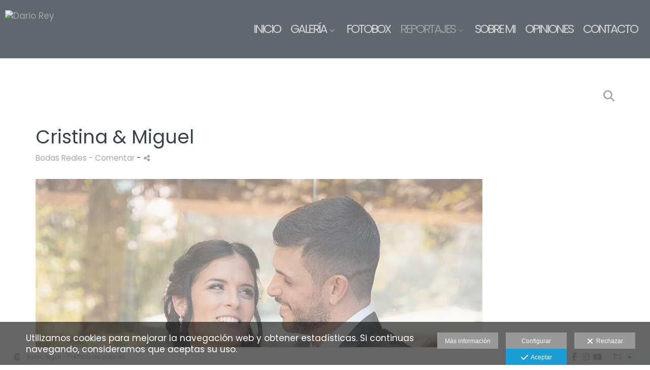

--- FILE ---
content_type: text/html; charset=UTF-8
request_url: https://www.dariorey.com/blog/cristina-miguel
body_size: 20617
content:
<!DOCTYPE html>
<html lang="es">

  <head>

    
<style>
html,body{background-color:;}
</style>
<base href="https://www.dariorey.com" />
<meta charset="utf-8" />
<meta http-equiv="content-type" content="text/html; charset=utf-8" />
<meta http-equiv="content-language" content="es" />
<title>Cristina & Miguel</title>
<meta name="description" content="" />
<meta name="viewport" content="width=device-width, height=device-height, initial-scale=1.0, maximum-scale=1.0, user-scalable=0" />
<meta name="theme-color" content="" />
<link rel="dns-prefetch" href="https://maxcdn.bootstrapcdn.com">
<link rel="dns-prefetch" href="https://cdnjs.cloudflare.com">
<link rel="dns-prefetch" href="https://s3.eu-west-1.amazonaws.com"><link rel="preconnect" href="https://s3.eu-west-1.amazonaws.com" crossorigin="anonymous">
<meta name="generator" content="dinaCMS Arcadina">
<link rel="alternate" href="https://www.dariorey.com/rss.xml" title="Dario Rey" type="application/rss+xml" />
<link rel="canonical" href="https://www.dariorey.com/blog/cristina-miguel">
<link rel="alternate" hreflang="es" href="https://www.dariorey.com/lang/es/blog/cristina-miguel" >
<link rel="alternate" hreflang="en" href="https://www.dariorey.com/lang/en/blog/cristina-miguel" >
<meta property="content:id" content="7700" />
<meta property="content:id_sup" content="999990" />
<meta property="content:type" content="post" />

<meta property="og:type" content="article">
<meta property="og:title" content="Cristina &amp; Miguel">
<meta property="og:description" content="Cristina &amp; Miguel">
<meta property="og:url" content="https://www.dariorey.com/lang/es/blog/cristina-miguel">
<meta property="og:image" content="https://www.dariorey.com/sh/cdn/28487/7700/_featured_202310250913346538dc3e7c0a3.sized.jpg">
<meta property="og:image:type" content="image/jpeg" />
<meta property="og:image:width" content="640" />
<meta property="og:image:height" content="480" />
<meta name="twitter:card" content="summary_large_image" />
<meta name="twitter:title" content="Cristina &amp; Miguel" />
<meta name="twitter:description" content="Cristina &amp; Miguel">
<meta property="twitter:image" content="https://www.dariorey.com/sh/cdn/28487/7700/_featured_202310250913346538dc3e7c0a3.sized.jpg">
<link rel="image_src" href="https://www.dariorey.com/sh/cdn/28487/7700/_featured_202310250913346538dc3e7c0a3.sized.jpg">
<script type="text/javascript">
var DINA_CONTENT_ID=7700;
var MODO_WEB='p';
var DINA_URI=["blog","cristina-miguel"]
var HTTP_PROTOCOL='https://'
var IN_DEMOS=false
var IN_MULTINICIO=false
var DINA_MOBILE=false;
var DINA_DEVICE={"type":"Desktop","os":"MacOS","osVersion":"Otros","userAgent":"Chrome","userAgentVersion":"131.0.0.0","force":false,"userAgentString":"Mozilla\/5.0 (Macintosh; Intel Mac OS X 10_15_7) AppleWebKit\/537.36 (KHTML, like Gecko) Chrome\/131.0.0.0 Safari\/537.36; ClaudeBot\/1.0; +claudebot@anthropic.com)"};
var DINA_THEME_NAME='tokyo2';
var DINA_THEME_MODULES={"menu":"tokyo2","footer":"tokyo2","page":"tokyo2","inicio":"dream","intro":"infinite","texto":"tokyo2","galeria":"slideshow","blog":"infinite","contacto":"tokyo2","noticias":"tokyo2","libro":"tokyo2","galeria_instagram":"basic","menu_mobile":"cool","menu_desktop":"dropdownh","landing":"basic"};
var DINA_TEMPLATE='blog';
var DINA_THEME_WHITE=false;
var DINA_ENABLE_RESIZE=false;
var DINA_ESCAPED_FRAGMENT=false;
var DINA_ICONS={"500px":"fa-brands fa-500px","ad":"fa-solid fa-ad","address-card-o":"fa-regular fa-address-card","address-card":"fa-regular fa-address-card","alarm-clock":"fa-light fa-alarm-clock","align-center":"fa-solid fa-align-center","align-left":"fa-solid fa-align-left","align-right":"fa-solid fa-align-right","analytics":"fa-solid fa-analytics","angle-double-down":"fa-light fa-angle-double-down","angle-double-left":"fa-light fa-angle-double-left","angle-double-right":"fa-light fa-angle-double-right","angle-double-up":"fa-light fa-angle-double-up","angle-down":"fa-light fa-angle-down","angle-left":"fa-light fa-angle-left","angle-right":"fa-light fa-angle-right","angle-up":"fa-light fa-angle-up","area-chart":"fa-solid fa-chart-area","arrow-circle-o-down":"fa-regular fa-arrow-alt-circle-down","arrow-circle-o-left":"fa-regular fa-arrow-alt-circle-left","arrow-circle-o-right":"fa-regular fa-arrow-alt-circle-right","arrow-circle-o-up":"fa-regular fa-arrow-alt-circle-up","arrow-down":"fa-solid fa-arrow-down","arrow-left":"fa-solid fa-arrow-left","arrow-right":"fa-solid fa-arrow-right","arrow-right-long":"fa-light fa-long-arrow-right","arrow-up":"fa-solid fa-arrow-up","arrows-alt":"fa-solid fa-arrows-alt","arrows-h":"fa-solid fa-arrows-h","arrows-v":"fa-solid fa-arrows-v","arrows":"fa-solid fa-arrows","arrows-light":"fa-light fa-arrows-up-down-left-right","asterisk":"fa-solid fa-asterisk","badge-dollar":"fa-solid fa-badge-dollar","badge-percent":"fa-solid fa-badge-percent","badge":"fa-solid fa-badge","ban":"fa-solid fa-ban","bars":"fa-solid fa-bars","behance":"fa-brands fa-behance","bell-o":"fa-regular fa-bell","blank":"fa-solid fa-fw","blogger-b":"fa-brands fa-blogger-b","blogger":"fa-brands fa-blogger-b","bold":"fa-solid fa-bold","bolt":"fa-solid fa-bolt","book":"fa-solid fa-book","booking":"fa-regular fa-book-user","bookmark":"fa-solid fa-bookmark","brain":"fa-regular fa-head-side-brain","browser":"fa-regular fa-browser","calculator":"fa-solid fa-calculator","calendar":"fa-regular fa-calendar-alt","calendar-add":"fa-regular fa-calendar-plus","calendar-star":"fa-regular fa-calendar-star","calendar-check":"fa-regular fa-calendar-check","camera-retro":"fa-solid fa-camera-retro","camera":"fa-solid fa-camera","card":"fa-solid fa-credit-card","caret-down":"fa-solid fa-caret-down","caret-left":"fa-solid fa-caret-left","caret-right":"fa-solid fa-caret-right","caret-up":"fa-solid fa-caret-up","cart-circle-plus":"fa-solid fa-cart-circle-plus","cart-down":"fa-solid fa-cart-down","cart-left":"fa-solid fa-cart-left","cart-right":"fa-solid fa-cart-right","cart-up":"fa-solid fa-cart-up","certificate":"fa-solid fa-certificate","chart-area":"fa-solid fa-chart-area","chart-bar":"fa-solid fa-chart-bar","chart-line":"fa-solid fa-chart-line","check":"fa-solid fa-check","checked":"fa-solid fa-check-square","check-circle":"fa-solid fa-check-circle","chevron-down":"fa-light fa-chevron-down","previous":"fa-light fa-chevron-left","prev":"fa-light fa-chevron-left","chevron-left":"fa-light fa-chevron-left","chevron-right":"fa-light fa-chevron-right","next":"fa-light fa-chevron-right","chevron-up":"fa-light fa-chevron-up","circle-notch":"fa-solid fa-circle-notch","circle-o-notch":"fa-solid fa-circle-notch fa-spin","circle-thin":"fa-regular fa-circle","circle":"fa-solid fa-circle","clipboard-list-check":"fa-solid fa-clipboard-list-check","clipboard-list":"fa-solid fa-clipboard-list","clipboard":"fa-solid fa-paste","clock-o":"fa-regular fa-clock","clock":"fa-regular fa-clock","clone":"fa-regular fa-clone","close":"fa-light fa-xmark","cloud":"fa-solid fa-cloud","cloud-download":"fa-solid fa-cloud-download","cloud-upload":"fa-solid fa-cloud-upload","cloud-plus":"fa-solid fa-cloud-plus","code":"fa-regular fa-code","cog":"fa-solid fa-cog","columns":"fa-regular fa-columns","comment":"fa-solid fa-comment","commenting-o":"fa-regular fa-commenting","comments-o":"fa-regular fa-comments","comments":"fa-solid fa-comments","compress":"fa-solid fa-compress-alt","connect":"fa-solid fa-right-to-bracket","copy":"fa-solid fa-copy","copyright":"fa-solid fa-copyright","credit-card-alt":"fa-solid fa-credit-card","credit-card":"fa-solid fa-credit-card","crono":"fa-regular fa-stopwatch","crosshairs":"fa-light fa-crosshairs","css3":"fa-brands fa-css3","cubes":"fa-solid fa-cubes","delicious":"fa-brands fa-delicious","desktop":"fa-solid fa-desktop","deviantart":"fa-brands fa-deviantart","dot-circle":"fa-regular fa-dot-circle","download":"fa-solid fa-download","dribbble":"fa-brands fa-dribbble","ellipsis-v":"fa-solid fa-ellipsis-v","email":"fa-solid fa-envelope","envelope-o":"fa-solid fa-envelope","envelope":"fa-solid fa-envelope","envelope-open":"fa-regular fa-envelope-open","eraser":"fa-solid fa-eraser","exchange":"fa-solid fa-exchange","exclamation-circle":"fa-solid fa-exclamation-circle","exclamation-triangle":"fa-solid fa-exclamation-triangle","exclamation":"fa-solid fa-exclamation","expand":"fa-solid fa-expand","external-link":"fa-solid fa-external-link","eye":"fa-solid fa-eye","eye-slash":"fa-solid fa-eye-slash","face-grin":"fa-solid fa-grin","facebook":"fa-brands fa-facebook-f","fast-backward":"fa-solid fa-fast-backward","fast-forward":"fa-solid fa-fast-forward","file-code-o":"fa-regular fa-file-code","file-import":"fa-solid fa-file-import","file-o":"fa-regular fa-file","file-pen":"fa-solid fa-file-pen","file-pdf-o":"fa-regular fa-file-pdf","file-signature":"fa-regular fa-file-signature","file-text-o":"fa-regular fa-file-alt","file-text":"fa-solid fa-file-alt","file-video-o":"fa-regular fa-file-video","file":"fa-solid fa-file","files-o":"fa-regular fa-copy","file-image":"fa-regular fa-file-image","file-edit":"fa-regular fa-file-edit","file-alt":"fa-regular fa-file-alt","flag":"fa-solid fa-flag","flickr":"fa-brands fa-flickr","folder":"fa-solid fa-folder","folder-plus":"fa-solid fa-folder-plus","folders":"fa-solid fa-folders","folder-tree":"fa-solid fa-folder-tree","folder-upload":"fa-solid fa-folder-upload","folder-download":"fa-solid fa-folder-download","folder-open":"fa-solid fa-folder-open","font":"fa-solid fa-font","font-case":"fa-regular fa-font-case","foursquare":"fa-brands fa-foursquare","frown-o":"fa-regular fa-frown","fullscreen-off":"fa-solid fa-compress","fullscreen-on":"fa-solid fa-expand","gifts":"fa-solid fa-gifts","globe":"fa-solid fa-globe-americas","grid":"fa-solid fa-th","google":"fa-brands fa-google","google-plus":"fa-brands fa-google-plus-g","googleplus":"fa-brands fa-google-plus-g","hashtag":"fa-solid fa-hashtag","hdd-o":"fa-regular fa-hdd","heart":"fa-solid fa-heart","heart-circle-plus":"fa-solid fa-heart-circle-plus","help":"fa-solid fa-question-circle","history":"fa-solid fa-history","home":"fa-solid fa-home","hourglass":"fa-solid fa-hourglass","ia":"fa-regular fa-head-side-brain","icons":"fa-solid fa-icons","id-card-o":"fa-regular fa-id-card","id-card":"fa-solid fa-id-card","image-polaroid":"fa-solid fa-image-polaroid","image":"fa-regular fa-image","images":"fa-regular fa-images","info-circle":"fa-solid fa-info-circle","info-questiff":"fa-solid fa-info-question","info-question":"fa-solid fa-info-question","info":"fa-solid fa-info","instagram":"fa-brands fa-instagram","italic":"fa-solid fa-italic","key":"fa-solid fa-key","language":"fa-regular fa-language","laptop":"fa-solid fa-laptop","line-chart":"fa-solid fa-chart-line","link":"fa-solid fa-link","linkedin-in":"fa-brands fa-linkedin-in","linkedin":"fa-brands fa-linkedin-in","list-ol":"fa-solid fa-list-ol","list":"fa-solid fa-list","lock":"fa-solid fa-lock","long-arrow-down":"fa-light fa-long-arrow-down","long-arrow-left":"fa-light fa-long-arrow-left","long-arrow-right":"fa-light fa-long-arrow-right","long-arrow-up":"fa-light fa-long-arrow-up","mail":"fa-solid fa-envelope","mail-bulk":"fa-solid fa-mail-bulk","map-marker":"fa-solid fa-location-dot","map-marker-edit":"fa-solid fa-location-pin","map-o":"fa-solid fa-map","megaphone":"fa-solid fa-megaphone","minus-circle":"fa-solid fa-minus-circle","minus-light":"fa-light fa-minus","minus-square":"fa-regular fa-minus-square","minus":"fa-solid fa-minus","mobile":"fa-solid fa-mobile-alt","money":"fa-regular fa-money-bill-alt","mouse-alt":"fa-regular fa-mouse-alt","music":"fa-solid fa-music","newspaper-o":"fa-regular fa-newspaper","paint-brush":"fa-solid fa-paint-brush","palette":"fa-solid fa-palette","paper-plane":"fa-solid fa-paper-plane","paste":"fa-solid fa-paste","paypal":"fa-brands fa-paypal","pause":"fa-solid fa-pause","pencil":"fa-solid fa-pencil","percent":"fa-solid fa-percent","phone":"fa-solid fa-phone-alt","photo-video":"fa-solid fa-photo-video","picasa":"fa-solid fa-life-ring","picture-o":"fa-regular fa-image","picture":"fa-regular fa-image","pinterest-p":"fa-brands fa-pinterest-p","pinterest":"fa-brands fa-pinterest-p","play-circle":"fa-solid fa-play-circle","play":"fa-solid fa-play","plug":"fa-solid fa-plug","plus-circle":"fa-solid fa-plus-circle","plus-light":"fa-light fa-plus","plus-square":"fa-regular fa-plus-square","plus":"fa-solid fa-plus","portrait":"fa-regular fa-portrait","power-off":"fa-solid fa-power-off","preview":"fa-solid fa-file-search","print":"fa-solid fa-print","prohibited":"fa-solid fa-minus-circle","pulse":"fa-solid fa-spinner fa-pulse","qr-code":"fa-regular fa-qrcode","qrcode":"fa-regular fa-qrcode","question":"fa-solid fa-question-circle","question-circle":"fa-solid fa-question-circle","radio":"fa-regular fa-circle","radio-checked":"fa-regular fa-dot-circle","random":"fa-solid fa-random","receipt":"fa-light fa-receipt","reddit":"fa-brands fa-reddit","redo":"fa-solid fa-redo","refresh":"fa-solid fa-sync","rocket":"fa-regular fa-rocket","rocket-launch":"fa-regular fa-rocket-launch","rss":"fa-solid fa-rss","search-plus":"fa-solid fa-search-plus","search":"fa-solid fa-search","send":"fa-solid fa-paper-plane","sessions":"fa-regular fa-calendar-check","sessiontypes":"fa-regular fa-camera-retro","share-alt":"fa-solid fa-share-alt","share-square-o":"fa-solid fa-share-square","share":"fa-solid fa-share","shipping-fast":"fa-solid fa-shipping-fast","shopping-basket":"fa-solid fa-shopping-basket","shopping-cart-plus":"fa-solid fa-cart-plus","shopping-cart":"fa-solid fa-shopping-cart","sign-in":"fa-solid fa-sign-in","sign-out":"fa-solid fa-sign-out","sitemap":"fa-solid fa-sitemap","skype":"fa-brands fa-skype","sliders-h":"fa-regular fa-sliders-h","sliders-v-square":"fa-solid fa-sliders-v-square","smile-o":"fa-regular fa-smile","sms":"fa-regular fa-sms","sort-alpha-asc":"fa-solid fa-sort-alpha-down","sort":"fa-solid fa-sort","sparkles":"fa-solid fa-sparkles","spin":"fa-spin","spinner-third":"fa-solid fa-spinner-third fa-pulse","star-o":"fa-regular fa-star","star":"fa-solid fa-star","star-half-o":"fa-solid fa-star-half-stroke","stars":"fa-solid fa-stars","step-backward":"fa-solid fa-step-backward","step-forward":"fa-solid fa-step-forward","sticky-note-o":"fa-regular fa-sticky-note","sticky-note":"fa-solid fa-sticky-note","stream":"fa-light fa-stream","sync":"fa-solid fa-sync","table":"fa-light fa-table","tablet":"fa-solid fa-tablet-alt","tachometer":"fa-solid fa-tachometer-alt","tag":"fa-solid fa-tag","tasks":"fa-solid fa-tasks-alt","telegram":"fa-brands fa-telegram","text-width":"fa-regular fa-text-width","th-large":"fa-solid fa-th-large","th":"fa-solid fa-th","thumbs-o-up":"fa-solid fa-thumbs-up","thumbs-up":"fa-solid fa-thumbs-up","thumbtack":"fa-solid fa-thumbtack","tiktok":"fa-brands fa-tiktok","times":"fa-solid fa-xmark","tools":"fa-solid fa-tools","toolbox":"fa-solid fa-toolbox","trash-o":"fa-regular fa-trash-can","trash":"fa-solid fa-trash-can","truck":"fa-solid fa-truck","tumblr":"fa-brands fa-tumblr","twitch":"fa-brands fa-twitch","twitter":"fa-brands fa-x-twitter","unchecked":"fa-regular fa-square","undo":"fa-solid fa-undo","unlock":"fa-solid fa-unlock","upload":"fa-solid fa-upload","upselling":"fa-solid fa-arrow-circle-up","user-edit":"fa-solid fa-user-edit","user-secret":"fa-solid fa-user-secret","user":"fa-solid fa-user","users":"fa-solid fa-users","users-cog":"fa-solid fa-users-cog","video-camera":"fa-solid fa-video","vimeo":"fa-brands fa-vimeo-v","vk":"fa-brands fa-vk","volume-off":"fa-solid fa-volume-off","volume-up":"fa-solid fa-volume-up","wait":"fa-solid fa-circle-notch fa-spin","warning":"fa-solid fa-exclamation-circle","whatsapp":"fa-brands fa-whatsapp","window-maximize":"fa-solid fa-window-maximize","window-minimize":"fa-solid fa-window-minimize","wrench":"fa-solid fa-wrench","yahoo":"fa-brands fa-yahoo","youtube-play":"fa-brands fa-youtube","youtube":"fa-brands fa-youtube"}
</script>

<!-- Structured data LD+JSON -->
<script type="application/ld+json">
{"@context":"http://schema.org","@graph":[{"@type":"WebSite","@id":"https://www.dariorey.com","name":"Dario Rey","description":"Fotografía natural, emocional y sin poses","inLanguage":"es"},{"@type":"BreadcrumbList","itemListElement":[{"@type":"ListItem","position":1,"name":"Dario Rey","item":"https://www.dariorey.com"},{"@type":"ListItem","position":2,"name":"Blog","item":"https://www.dariorey.com/lang/es/blog"},{"@type":"ListItem","position":3,"name":"Cristina & Miguel","item":"https://www.dariorey.com/lang/es/blog/cristina-miguel"}]},{"@type":"WebPage","@id":"https://www.dariorey.com/lang/es/blog/cristina-miguel","name":"Cristina & Miguel","inLanguage":"es","description":"","dateCreated":"2023-10-24T12:47:40Z","dateModified":"2023-10-25T09:13:34Z","datePublished":"2023-10-23T22:00:00Z","author":{"@type":"Person","name":"Dario Rey","email":"dario.rey.g@hotmail.com"},"publisher":{"@type":"Organization","name":"Dario Rey","logo":{"@type":"ImageObject","contentUrl":"https://cdn1.arcadinacloud.com/28487/999999/_logo_text_2022072718241662e182d013fb5.png","url":"https://cdn1.arcadinacloud.com/28487/999999/_logo_text_2022072718241662e182d013fb5.png","width":300,"height":75}},"isPartOf":{"@id":"https://www.dariorey.com"},"image":{"@type":"ImageObject","@id":"https://www.dariorey.com/sh/cdn/28487/7700/_featured_202310250913346538dc3e7c0a3.sized.jpg","url":"https://www.dariorey.com/sh/cdn/28487/7700/_featured_202310250913346538dc3e7c0a3.sized.jpg","contentUrl":"https://www.dariorey.com/sh/cdn/28487/7700/_featured_202310250913346538dc3e7c0a3.sized.jpg","width":1200,"height":800,"caption":"Cristina & Miguel","inLanguage":"es"}}]}
</script>


<link rel="icon" href="https://cdn1.arcadinacloud.com/28487/999999/_favicon_201905090827465cd3e482e64b0.ico">
<link rel="apple-touch-icon" href="https://cdn1.arcadinacloud.com/28487/999999/_favicon_201905090827465cd3e482e64b0.ico">


    
<link rel="stylesheet" type="text/css" href="https://cdnjs.cloudflare.com/ajax/libs/jqueryui/1.11.4/themes/smoothness/jquery-ui.min.css">
<link rel="stylesheet" type="text/css" href="https://maxcdn.bootstrapcdn.com/bootstrap/3.3.6/css/bootstrap.min.css">
<link rel="stylesheet" type="text/css" href="https://kit.fontawesome.com/7dbbd6cc12.css">
<link rel="stylesheet" type="text/css" href="https://static.arcadina.net/dinacms/js/aviso-legal-popup.css?ts=20260116114904">
<link rel="stylesheet" type="text/css" href="https://static.arcadina.net/dinacms/theme2/layouts/css/fixed/cbcontent.css?ts=20260116114904">
<link rel="stylesheet" type="text/css" href="https://static.arcadina.net/dinacms/theme2/layouts/css/fixed/ionicons/css/ionicons.min.css?ts=20260116114904">
<!-- Code snippet to speed up Google Fonts rendering: googlefonts.3perf.com -->
<link rel="dns-prefetch" href="https://fonts.gstatic.com">
<link rel="dns-prefetch" href="https://fonts.googleapis.com">
<link rel="preconnect" href="https://fonts.gstatic.com" crossorigin="anonymous">
<link rel="preconnect" href="https://fonts.googleapis.com" crossorigin="anonymous">
<script type="text/javascript">
!function(e,n,t){"use strict";var o="https://fonts.googleapis.com/css?family=Poppins|Lato|Source+Sans+Pro&display=swap",r="__3perf_googleFontsStylesheet";function c(e){(n.head||n.body).appendChild(e)}function a(){var e=n.createElement("link");e.href=o,e.rel="stylesheet",c(e)}function f(e){if(!n.getElementById(r)){var t=n.createElement("style");t.id=r,c(t)}n.getElementById(r).innerHTML=e}e.FontFace&&e.FontFace.prototype.hasOwnProperty("display")?(t[r]&&f(t[r]),fetch(o).then(function(e){return e.text()}).then(function(e){return e.replace(/@font-face {/g,"@font-face{font-display:swap;")}).then(function(e){return t[r]=e}).then(f).catch(a)):a()}(window,document,localStorage);
</script>
<!-- End of code snippet for Google Fonts -->
<link rel="preload" href="https://www.dariorey.com/content/css/bundle-blog.css?ts=20260119212231" as="style" />
<link rel="stylesheet" type="text/css" href="https://www.dariorey.com/content/css/bundle-blog.css?ts=20260119212231" />


    


    
<style type='text/css'></style><style></style><style>
            .infinite-text-hide{
              opacity: 1 !important;
            }
          
        @media(max-width: 801px){
          .template-blog.base-module-infinite .post-items{
            padding-top: 15px;
            padding-bottom: 15px;
          }
        }
      
        .blog-index.blog-view-rectangular{
          display: grid !important;
        }

        .blog-index .post-items {
          width: calc(100% - 30px);
        }

        .blog-index .post-items-grande {
          width: calc(100% - 30px);
          grid-column: span 2;
          grid-row: span 2;
        }

        
        .template-blog.base-module-infinite .post-items,
        .template-blog.base-module-infinite .post-items-grande{
          margin: 15px;
        }
      
      
            @media (max-width: 801px) {
              .blog-index.blog-view-rectangular{
                grid-template-columns: 1fr;
              }

              .post-items-grande {
                grid-column: span 1;
                grid-row: span 1;
              }
            }
            @media (min-width: 760px) {
              .blog-index.blog-view-rectangular{
                grid-template-columns: 1fr 1fr;
              }
            }
            @media (min-width: 952px) {
              .blog-index.blog-view-rectangular{
                grid-template-columns: 1fr 1fr 1fr;
              }
            }.infinite-post-head,
            .content-blog-title,
            .infinite-blog-post-head,
            .post-head{
              text-align: left !important;
            }
           
      .infinite-post .infinite-post-img:hover img{
        opacity: 0.85;
      }
    </style><style>@media(max-width: 801px){
          .content-footer{
            background-color: transparent;
          }
          body:not(.template-inicio) #arizona-main .arizona-footer,
          body:not(.template-inicio) #bangkok-main .bangkok-footer,
          body:not(.template-inicio) #cairo2-main .cairo2-footer:not(.bottom-align-text),
          body:not(.template-inicio) #newyork2-main footer.newyork2-footer,
          body:not(.template-inicio) #sydney2-main .sydney2-footer,
          body:not(.template-inicio) #tokyo2-main .tokyo2-footer,
          body:not(.template-inicio) #venezia2-main .venezia2-footer{
            background-color: rgba(57,65,74,0.99) !important;
          }
        }</style><style type='text/css'>@media(min-width: 801px){
      body:not(.template-blog):not(.template-inicio):not(.template-intro) .logo-show-bg{
        background-color: rgba(255,255,255,0.01) !important;
      }
    
      body:not(.template-blog):not(.template-inicio):not(.template-intro) .tokyo2-menu{
        background-color: rgba(57,65,74,0.8) !important;
      }

      body.template-blog .content-header{
        background-color: rgba(57,65,74,0.8) !important;
      }
    
      body:not(.template-inicio):not(.template-intro) footer.content-footer{
        background-color: rgba(57,65,74,0.01) !important;
      }
    
      .template-intro .logo-show-bg{
        background-color: rgba(57,65,74,0.01) !important;
      }
    
    .template-intro .tokyo2-menu{
        background-color: rgba(57,65,74,0.8) !important;
      }
    
    .template-intro footer.content-footer{
        background-color: rgba(57,65,74,0.01) !important;
      }
    .template-intro footer{z-index: 1001 !important;}}</style><style>
          .base-module-menu_desktop-dropdownh:not(.template-inicio):not(.template-intro) .content-module-menu_desktop ul li:hover > ul{
            background-color: transparent;
          }

          .base-module-menu_desktop-dropdownh:not(.template-inicio):not(.template-intro) .content-module-menu_desktop ul li:hover > ul li{
            background-color: rgba(208,210,212,0.8);
          }

          .base-module-menu_desktop-dropdownh:not(.template-inicio):not(.template-intro) .content-module-menu_desktop ul li:hover > ul li:hover{
            background-color: rgba(57,65,74,0.8);
          }
        
          .template-intro.base-module-menu_desktop-dropdownh .content-module-menu_desktop ul li:hover > ul{
            background-color: transparent;
          }

          .template-intro.base-module-menu_desktop-dropdownh .content-module-menu_desktop ul li:hover > ul li{
            background-color: rgba(208,210,212,0.8);
          }

          .template-intro.base-module-menu_desktop-dropdownh .content-module-menu_desktop ul li:hover > ul li:hover{
            background-color: rgba(57,65,74,0.8);
          }
        </style><style>
          .content-module-menu_mobile.menu-cool li[data-id_sup='999992'] ul,
          .content-module-menu_mobile.menu-cool li.opcion-blog ul{
            text-transform:uppercase
          }
        @media(max-width: 801px){}</style>

    
<script type="text/javascript" src="https://cdnjs.cloudflare.com/ajax/libs/jquery/1.11.1/jquery.min.js"></script>
<script type="text/javascript" src="https://cdnjs.cloudflare.com/ajax/libs/jqueryui/1.11.4/jquery-ui.min.js"></script>
<script type="text/javascript" src="https://cdnjs.cloudflare.com/ajax/libs/jquery-migrate/1.3.0/jquery-migrate.min.js"></script>
<script type="text/javascript" src="https://cdnjs.cloudflare.com/ajax/libs/js-cookie/2.2.1/js.cookie.min.js"></script>
<script type="text/javascript" src="https://maxcdn.bootstrapcdn.com/bootstrap/3.3.6/js/bootstrap.min.js"></script>
<script type="text/javascript" src="https://static.arcadina.net/dinacms/js/basic.js?ts=20260116114904"></script>
<script type="text/javascript" src="https://static.arcadina.net/dinacms/js/aviso-legal-popup.js?ts=20260116114904"></script>
<script type="text/javascript" src="https://static.arcadina.net/dinacms/js/dinaicon.js?ts=20260116114904"></script>
<script type="text/javascript">
var DINA_URI = ["blog","cristina-miguel"];
var DINA_WEB_URL = "https://www.dariorey.com";
var DINA_GESTION_URL = "https://www.dariorey.com/gestion";
var DINA_THEME_URL = "https://www.dariorey.com/theme/tokyo2";
var DINA_AUTH_TOKEN = "7a7d48a073e978819b1279bd7c264026";
var video_auto = "0";
var FB_VERSION = "v2.9";
var FB_ID = "";
var txt_img_protect = "Esta imagen contiene copyright. Todos los derechos reservados. Prohibido su uso no autorizado.";
var DINA_DEVICE=getDinaDevice();
var DINA_ICONS={"500px":"fa-brands fa-500px","ad":"fa-solid fa-ad","address-card-o":"fa-regular fa-address-card","address-card":"fa-regular fa-address-card","alarm-clock":"fa-light fa-alarm-clock","align-center":"fa-solid fa-align-center","align-left":"fa-solid fa-align-left","align-right":"fa-solid fa-align-right","analytics":"fa-solid fa-analytics","angle-double-down":"fa-light fa-angle-double-down","angle-double-left":"fa-light fa-angle-double-left","angle-double-right":"fa-light fa-angle-double-right","angle-double-up":"fa-light fa-angle-double-up","angle-down":"fa-light fa-angle-down","angle-left":"fa-light fa-angle-left","angle-right":"fa-light fa-angle-right","angle-up":"fa-light fa-angle-up","area-chart":"fa-solid fa-chart-area","arrow-circle-o-down":"fa-regular fa-arrow-alt-circle-down","arrow-circle-o-left":"fa-regular fa-arrow-alt-circle-left","arrow-circle-o-right":"fa-regular fa-arrow-alt-circle-right","arrow-circle-o-up":"fa-regular fa-arrow-alt-circle-up","arrow-down":"fa-solid fa-arrow-down","arrow-left":"fa-solid fa-arrow-left","arrow-right":"fa-solid fa-arrow-right","arrow-right-long":"fa-light fa-long-arrow-right","arrow-up":"fa-solid fa-arrow-up","arrows-alt":"fa-solid fa-arrows-alt","arrows-h":"fa-solid fa-arrows-h","arrows-v":"fa-solid fa-arrows-v","arrows":"fa-solid fa-arrows","arrows-light":"fa-light fa-arrows-up-down-left-right","asterisk":"fa-solid fa-asterisk","badge-dollar":"fa-solid fa-badge-dollar","badge-percent":"fa-solid fa-badge-percent","badge":"fa-solid fa-badge","ban":"fa-solid fa-ban","bars":"fa-solid fa-bars","behance":"fa-brands fa-behance","bell-o":"fa-regular fa-bell","blank":"fa-solid fa-fw","blogger-b":"fa-brands fa-blogger-b","blogger":"fa-brands fa-blogger-b","bold":"fa-solid fa-bold","bolt":"fa-solid fa-bolt","book":"fa-solid fa-book","booking":"fa-regular fa-book-user","bookmark":"fa-solid fa-bookmark","brain":"fa-regular fa-head-side-brain","browser":"fa-regular fa-browser","calculator":"fa-solid fa-calculator","calendar":"fa-regular fa-calendar-alt","calendar-add":"fa-regular fa-calendar-plus","calendar-star":"fa-regular fa-calendar-star","calendar-check":"fa-regular fa-calendar-check","camera-retro":"fa-solid fa-camera-retro","camera":"fa-solid fa-camera","card":"fa-solid fa-credit-card","caret-down":"fa-solid fa-caret-down","caret-left":"fa-solid fa-caret-left","caret-right":"fa-solid fa-caret-right","caret-up":"fa-solid fa-caret-up","cart-circle-plus":"fa-solid fa-cart-circle-plus","cart-down":"fa-solid fa-cart-down","cart-left":"fa-solid fa-cart-left","cart-right":"fa-solid fa-cart-right","cart-up":"fa-solid fa-cart-up","certificate":"fa-solid fa-certificate","chart-area":"fa-solid fa-chart-area","chart-bar":"fa-solid fa-chart-bar","chart-line":"fa-solid fa-chart-line","check":"fa-solid fa-check","checked":"fa-solid fa-check-square","check-circle":"fa-solid fa-check-circle","chevron-down":"fa-light fa-chevron-down","previous":"fa-light fa-chevron-left","prev":"fa-light fa-chevron-left","chevron-left":"fa-light fa-chevron-left","chevron-right":"fa-light fa-chevron-right","next":"fa-light fa-chevron-right","chevron-up":"fa-light fa-chevron-up","circle-notch":"fa-solid fa-circle-notch","circle-o-notch":"fa-solid fa-circle-notch fa-spin","circle-thin":"fa-regular fa-circle","circle":"fa-solid fa-circle","clipboard-list-check":"fa-solid fa-clipboard-list-check","clipboard-list":"fa-solid fa-clipboard-list","clipboard":"fa-solid fa-paste","clock-o":"fa-regular fa-clock","clock":"fa-regular fa-clock","clone":"fa-regular fa-clone","close":"fa-light fa-xmark","cloud":"fa-solid fa-cloud","cloud-download":"fa-solid fa-cloud-download","cloud-upload":"fa-solid fa-cloud-upload","cloud-plus":"fa-solid fa-cloud-plus","code":"fa-regular fa-code","cog":"fa-solid fa-cog","columns":"fa-regular fa-columns","comment":"fa-solid fa-comment","commenting-o":"fa-regular fa-commenting","comments-o":"fa-regular fa-comments","comments":"fa-solid fa-comments","compress":"fa-solid fa-compress-alt","connect":"fa-solid fa-right-to-bracket","copy":"fa-solid fa-copy","copyright":"fa-solid fa-copyright","credit-card-alt":"fa-solid fa-credit-card","credit-card":"fa-solid fa-credit-card","crono":"fa-regular fa-stopwatch","crosshairs":"fa-light fa-crosshairs","css3":"fa-brands fa-css3","cubes":"fa-solid fa-cubes","delicious":"fa-brands fa-delicious","desktop":"fa-solid fa-desktop","deviantart":"fa-brands fa-deviantart","dot-circle":"fa-regular fa-dot-circle","download":"fa-solid fa-download","dribbble":"fa-brands fa-dribbble","ellipsis-v":"fa-solid fa-ellipsis-v","email":"fa-solid fa-envelope","envelope-o":"fa-solid fa-envelope","envelope":"fa-solid fa-envelope","envelope-open":"fa-regular fa-envelope-open","eraser":"fa-solid fa-eraser","exchange":"fa-solid fa-exchange","exclamation-circle":"fa-solid fa-exclamation-circle","exclamation-triangle":"fa-solid fa-exclamation-triangle","exclamation":"fa-solid fa-exclamation","expand":"fa-solid fa-expand","external-link":"fa-solid fa-external-link","eye":"fa-solid fa-eye","eye-slash":"fa-solid fa-eye-slash","face-grin":"fa-solid fa-grin","facebook":"fa-brands fa-facebook-f","fast-backward":"fa-solid fa-fast-backward","fast-forward":"fa-solid fa-fast-forward","file-code-o":"fa-regular fa-file-code","file-import":"fa-solid fa-file-import","file-o":"fa-regular fa-file","file-pen":"fa-solid fa-file-pen","file-pdf-o":"fa-regular fa-file-pdf","file-signature":"fa-regular fa-file-signature","file-text-o":"fa-regular fa-file-alt","file-text":"fa-solid fa-file-alt","file-video-o":"fa-regular fa-file-video","file":"fa-solid fa-file","files-o":"fa-regular fa-copy","file-image":"fa-regular fa-file-image","file-edit":"fa-regular fa-file-edit","file-alt":"fa-regular fa-file-alt","flag":"fa-solid fa-flag","flickr":"fa-brands fa-flickr","folder":"fa-solid fa-folder","folder-plus":"fa-solid fa-folder-plus","folders":"fa-solid fa-folders","folder-tree":"fa-solid fa-folder-tree","folder-upload":"fa-solid fa-folder-upload","folder-download":"fa-solid fa-folder-download","folder-open":"fa-solid fa-folder-open","font":"fa-solid fa-font","font-case":"fa-regular fa-font-case","foursquare":"fa-brands fa-foursquare","frown-o":"fa-regular fa-frown","fullscreen-off":"fa-solid fa-compress","fullscreen-on":"fa-solid fa-expand","gifts":"fa-solid fa-gifts","globe":"fa-solid fa-globe-americas","grid":"fa-solid fa-th","google":"fa-brands fa-google","google-plus":"fa-brands fa-google-plus-g","googleplus":"fa-brands fa-google-plus-g","hashtag":"fa-solid fa-hashtag","hdd-o":"fa-regular fa-hdd","heart":"fa-solid fa-heart","heart-circle-plus":"fa-solid fa-heart-circle-plus","help":"fa-solid fa-question-circle","history":"fa-solid fa-history","home":"fa-solid fa-home","hourglass":"fa-solid fa-hourglass","ia":"fa-regular fa-head-side-brain","icons":"fa-solid fa-icons","id-card-o":"fa-regular fa-id-card","id-card":"fa-solid fa-id-card","image-polaroid":"fa-solid fa-image-polaroid","image":"fa-regular fa-image","images":"fa-regular fa-images","info-circle":"fa-solid fa-info-circle","info-questiff":"fa-solid fa-info-question","info-question":"fa-solid fa-info-question","info":"fa-solid fa-info","instagram":"fa-brands fa-instagram","italic":"fa-solid fa-italic","key":"fa-solid fa-key","language":"fa-regular fa-language","laptop":"fa-solid fa-laptop","line-chart":"fa-solid fa-chart-line","link":"fa-solid fa-link","linkedin-in":"fa-brands fa-linkedin-in","linkedin":"fa-brands fa-linkedin-in","list-ol":"fa-solid fa-list-ol","list":"fa-solid fa-list","lock":"fa-solid fa-lock","long-arrow-down":"fa-light fa-long-arrow-down","long-arrow-left":"fa-light fa-long-arrow-left","long-arrow-right":"fa-light fa-long-arrow-right","long-arrow-up":"fa-light fa-long-arrow-up","mail":"fa-solid fa-envelope","mail-bulk":"fa-solid fa-mail-bulk","map-marker":"fa-solid fa-location-dot","map-marker-edit":"fa-solid fa-location-pin","map-o":"fa-solid fa-map","megaphone":"fa-solid fa-megaphone","minus-circle":"fa-solid fa-minus-circle","minus-light":"fa-light fa-minus","minus-square":"fa-regular fa-minus-square","minus":"fa-solid fa-minus","mobile":"fa-solid fa-mobile-alt","money":"fa-regular fa-money-bill-alt","mouse-alt":"fa-regular fa-mouse-alt","music":"fa-solid fa-music","newspaper-o":"fa-regular fa-newspaper","paint-brush":"fa-solid fa-paint-brush","palette":"fa-solid fa-palette","paper-plane":"fa-solid fa-paper-plane","paste":"fa-solid fa-paste","paypal":"fa-brands fa-paypal","pause":"fa-solid fa-pause","pencil":"fa-solid fa-pencil","percent":"fa-solid fa-percent","phone":"fa-solid fa-phone-alt","photo-video":"fa-solid fa-photo-video","picasa":"fa-solid fa-life-ring","picture-o":"fa-regular fa-image","picture":"fa-regular fa-image","pinterest-p":"fa-brands fa-pinterest-p","pinterest":"fa-brands fa-pinterest-p","play-circle":"fa-solid fa-play-circle","play":"fa-solid fa-play","plug":"fa-solid fa-plug","plus-circle":"fa-solid fa-plus-circle","plus-light":"fa-light fa-plus","plus-square":"fa-regular fa-plus-square","plus":"fa-solid fa-plus","portrait":"fa-regular fa-portrait","power-off":"fa-solid fa-power-off","preview":"fa-solid fa-file-search","print":"fa-solid fa-print","prohibited":"fa-solid fa-minus-circle","pulse":"fa-solid fa-spinner fa-pulse","qr-code":"fa-regular fa-qrcode","qrcode":"fa-regular fa-qrcode","question":"fa-solid fa-question-circle","question-circle":"fa-solid fa-question-circle","radio":"fa-regular fa-circle","radio-checked":"fa-regular fa-dot-circle","random":"fa-solid fa-random","receipt":"fa-light fa-receipt","reddit":"fa-brands fa-reddit","redo":"fa-solid fa-redo","refresh":"fa-solid fa-sync","rocket":"fa-regular fa-rocket","rocket-launch":"fa-regular fa-rocket-launch","rss":"fa-solid fa-rss","search-plus":"fa-solid fa-search-plus","search":"fa-solid fa-search","send":"fa-solid fa-paper-plane","sessions":"fa-regular fa-calendar-check","sessiontypes":"fa-regular fa-camera-retro","share-alt":"fa-solid fa-share-alt","share-square-o":"fa-solid fa-share-square","share":"fa-solid fa-share","shipping-fast":"fa-solid fa-shipping-fast","shopping-basket":"fa-solid fa-shopping-basket","shopping-cart-plus":"fa-solid fa-cart-plus","shopping-cart":"fa-solid fa-shopping-cart","sign-in":"fa-solid fa-sign-in","sign-out":"fa-solid fa-sign-out","sitemap":"fa-solid fa-sitemap","skype":"fa-brands fa-skype","sliders-h":"fa-regular fa-sliders-h","sliders-v-square":"fa-solid fa-sliders-v-square","smile-o":"fa-regular fa-smile","sms":"fa-regular fa-sms","sort-alpha-asc":"fa-solid fa-sort-alpha-down","sort":"fa-solid fa-sort","sparkles":"fa-solid fa-sparkles","spin":"fa-spin","spinner-third":"fa-solid fa-spinner-third fa-pulse","star-o":"fa-regular fa-star","star":"fa-solid fa-star","star-half-o":"fa-solid fa-star-half-stroke","stars":"fa-solid fa-stars","step-backward":"fa-solid fa-step-backward","step-forward":"fa-solid fa-step-forward","sticky-note-o":"fa-regular fa-sticky-note","sticky-note":"fa-solid fa-sticky-note","stream":"fa-light fa-stream","sync":"fa-solid fa-sync","table":"fa-light fa-table","tablet":"fa-solid fa-tablet-alt","tachometer":"fa-solid fa-tachometer-alt","tag":"fa-solid fa-tag","tasks":"fa-solid fa-tasks-alt","telegram":"fa-brands fa-telegram","text-width":"fa-regular fa-text-width","th-large":"fa-solid fa-th-large","th":"fa-solid fa-th","thumbs-o-up":"fa-solid fa-thumbs-up","thumbs-up":"fa-solid fa-thumbs-up","thumbtack":"fa-solid fa-thumbtack","tiktok":"fa-brands fa-tiktok","times":"fa-solid fa-xmark","tools":"fa-solid fa-tools","toolbox":"fa-solid fa-toolbox","trash-o":"fa-regular fa-trash-can","trash":"fa-solid fa-trash-can","truck":"fa-solid fa-truck","tumblr":"fa-brands fa-tumblr","twitch":"fa-brands fa-twitch","twitter":"fa-brands fa-x-twitter","unchecked":"fa-regular fa-square","undo":"fa-solid fa-undo","unlock":"fa-solid fa-unlock","upload":"fa-solid fa-upload","upselling":"fa-solid fa-arrow-circle-up","user-edit":"fa-solid fa-user-edit","user-secret":"fa-solid fa-user-secret","user":"fa-solid fa-user","users":"fa-solid fa-users","users-cog":"fa-solid fa-users-cog","video-camera":"fa-solid fa-video","vimeo":"fa-brands fa-vimeo-v","vk":"fa-brands fa-vk","volume-off":"fa-solid fa-volume-off","volume-up":"fa-solid fa-volume-up","wait":"fa-solid fa-circle-notch fa-spin","warning":"fa-solid fa-exclamation-circle","whatsapp":"fa-brands fa-whatsapp","window-maximize":"fa-solid fa-window-maximize","window-minimize":"fa-solid fa-window-minimize","wrench":"fa-solid fa-wrench","yahoo":"fa-brands fa-yahoo","youtube-play":"fa-brands fa-youtube","youtube":"fa-brands fa-youtube"}
var IN_MULTINICIO=false;
</script>
<script type="text/javascript" src="https://www.dariorey.com/content/css/bundle-blog.js?ts=20260119212231"></script>
<script type="text/javascript">
var winw = $(window).width(), winh = $(window).height();
var socialnet_share=true;
setDeviceCSSAttr();
</script>
<script type="text/javascript">
var DINA_CURRENT_LANGUAGE="es";
var DINA_MULTIDIOMA=true;
</script>

<script>
accounting.settings = {
  currency: {
              precision: 2,
              thousand:  '.',
              decimal:   ',',
              symbol:    '€',
              format:    '%v %s',
              position:  0
            },
  number: 	{
              precision: 2,
              thousand:  '.',
              decimal:   ','
            }
};

$(document).ready(() => {

  $('.numeric-integer')
    .css('text-align','right')
    .autoNumeric(
        'init',
        {
          mDec: 0,
          aSep: accounting.settings.number.thousand,
          aDec: accounting.settings.number.decimal,
          aSign: '',
          wEmpty: 'zero'
        }
      );

  $('.currency')
    .css('text-align','right')
    .autoNumeric(
      'init',
      {
        mDec: accounting.settings.currency.precision,
        aSep: accounting.settings.currency.thousand,
        aDec: accounting.settings.currency.decimal,
        wEmpty: 'zero',
        aSign: ' €',
        pSign: (accounting.settings.currency.position <= 1 ? 's' : 'p')
      });

});
</script>

    


    <script type="text/javascript">
      $(window).load(function () {
        scrollToTop.init();
      });
    </script>
    
<script type='text/javascript'>$(window).load(function(){
            Holder.addTheme('blog', {
              bg: '#eeeeee',
              fg: '#eeeeee',
              text: '#eeeeee',
              size: 1
            })
        <!-- Desktop -->
                    $('.content-base').scroll(function(){
                      $('img.lazy').lazyload({
                        threshold : 200,
                        skip_invisible: false
                      });
                    });

                    <!-- Mobile -->
                    $('img.lazy').lazyload({
                      threshold : 200,
                      skip_invisible: false
                    });});</script><script>
        $(document).ready(function(){
          mq = window.matchMedia('(min-width:801px)');
          if(mq){
            $('.template-blog.base-module-infinite .infinite-blog-search-index').css({top : '+=22px', right : '+=10px'})
          }
        });
      </script>

    


    
<script>
(function(i,s,o,g,r,a,m){i['GoogleAnalyticsObject']=r;i[r]=i[r]||function(){
(i[r].q=i[r].q||[]).push(arguments)},i[r].l=1*new Date();a=s.createElement(o),
m=s.getElementsByTagName(o)[0];a.async=1;a.src=g;m.parentNode.insertBefore(a,m)
})(window,document,'script','//www.google-analytics.com/analytics.js','ga');
ga('create', 'UA-40926512-1', {'cookieDomain': 'www.dariorey.com'});
ga('send', 'pageview');
</script>
<style></style>

  </head>

  <body oncontextmenu="return false" ondragstart="return false" onselectstart="return false" onselect="return false" class="layout-tokyo2 template-blog base-module-infinite base-module-menu_desktop-dropdownh base-module-menu_mobile-cool device-type-desktop   gallery-default-fullscreen" data-template="blog" data-module="infinite">
    

    <div class="content-fixed-img tokyo2-type-blog">
      <div class="content-bgslideshow"></div>
    </div>
    <div class="container-fluid h100">
      <div id="tokyo2-main" class="row h100 tokyo2-template-blog content-main">
        <div id="tokyo2-header" class="tokyo2-header content-header">
          <div id="tokyo2-logo" class="tokyo2-logo col-md-4 col-sm-12 col-xs-12 logo-show-bg nopadding">
            <a href="https://www.dariorey.com/lang/es">
              <img class="img-responsive" alt="Dario Rey" src="https://cdn1.arcadinacloud.com/28487/999999/_logo_text_2022072718241662e182d013fb5.png">
            </a>
          </div>
          <div id="tokyo2-menu2" class="tokyo2-menu2 col-md-8 col-sm-12 col-xs-12 nopadding">
            <!-- MENU GENERAL -->
<div class="tokyo2-zone-menu row nopadding" style="text-transform:uppercase">
  <!-- Menú mobile -->
  <div class="tokyo2-barradeco col-xs-12 mobile tokyo2-navbar-mobile nopadding">
    <!-- Menú mobile -->
    <div class="content-module-menu_mobile menu-cool fixed-zone affix" style="text-transform:uppercase">
  <div class="content-logo col-md-6 col-sm-6 col-xs-6 nopadding">
    <a href="https://www.dariorey.com/lang/es">
      <img class="img-responsive" src="https://cdn1.arcadinacloud.com/28487/999999/_logo_text_2022072718241662e182d013fb5.png" alt="Dario Rey">
    </a>
  </div>

  <div class="mobile-cool-navbar-header col-md-6 col-sm-6 col-xs-6">
    <div class="mobile-cool-navbar-header-color">
      <div class="mobile-cool-blog-search-mobile">
        
    <script>
      $(window).load(function(){
        theme2BlogSearch.init();
      });
    </script>
  
    <div class=''>
      <!---->
      <div class='blog-search-mobile in-menu' style='text-align: right; padding-top: 7px;'>
        <a class='blog-search-btn-index'>
          <span class='default-fasize icon-wrapper'><i class='fa-solid fa-search'></i></span></i>
        </a>
      </div>
    </div>
  
      </div>

      <div class="mobile-cool-mobile-idioma"><!-- Selector idioma mobile -->
        <div id="language">
<select id="language_selector_iso_mobile" class="notranslate" title="Selecciona el idioma para la web">
<option value="es" selected data-lang="Español" data-lang="Español">ES</option>
<option value="en"  data-lang="English" data-lang="English">EN</option>
</select>
</div>


      </div>

      <div class="mobile-cool-navbar-header-title mobile-menu-show"><!-- Menú -->
        <a class="mobile-cool-navbar-toggle">
          <span class='default-fasize icon-wrapper'><i class='fa-solid fa-bars fa-1x'></i></span>
        </a>
      </div>
    </div>
  </div>

  <div class="mobile-cool-navbar-parent" style="width:100%;">
    <div class="mobile-cool-navbar-block col-sm-12 col-lg-12 col-md-12 col-xs-12 nopadding mobile-menu-content menu-mobile-hide">
      <div class="azirona-menu-zonemenu menu-principal">
        <div class="espacio-centrar-menu"></div>
        <div class="mobile-cool-navbar-menu menu-centered">
          <nav class="mobile-cool-navbar menu">
            <div class="container-fluid">
              <div class="mobile-cool-navbar-collapse hide-menu">
                <ul class="mobile-cool-menu-ul navbar-nav">
                  <ul id="submenu-0" class="menu-lista menu-center menu-acordeon"><li id="menu-mobile-7399" class="level-0" data-id="7399" data-id_sup="0"><div class="a-options"><a href="https://www.dariorey.com/lang/es/web/"  title="" class="title-option "data-title="Inicio" >Inicio</a></div></li><li id="menu-mobile-1" class="dropdown level-0" data-id="1" data-id_sup="0"><div class="a-options"><a href="javascript:void(0)"  title="" class="title-option click-option"data-title="Galería"  data-target="submenu-1"onclick="verticalMenuList.mobileDropdown(this)">Galería</a><a class="click-option" data-target="submenu-1" data-level="0" title="Ver opciones">
                                <i class="fa-solid fa-caret-right default-fasize" aria-hidden="true" data-collapse="fa-solid fa-caret-right default-fasize" data-success="fa-solid fa-caret-down default-fasize"></i>
                              </a></div><ul id="submenu-1" class="sub-opciones level-up-1 "><li id="menu-mobile-6255" class="submenu level-1 " data-id="6255" data-id_sup="1"><div class="a-options"><a href="https://www.dariorey.com/lang/es/galeria/fashion"  title="Moda y Modelos" class="title-option cat-6255 "data-title="Moda" data-level="1" >Moda</a></div></li><li id="menu-mobile-7541" class="submenu level-1 " data-id="7541" data-id_sup="1"><div class="a-options"><a href="https://www.dariorey.com/lang/es/galeria/bodas1"  title="" class="title-option cat-7541 "data-title="Bodas" data-level="1" >Bodas</a></div></li><li id="menu-mobile-7450" class="submenu level-1 " data-id="7450" data-id_sup="1"><div class="a-options"><a href="https://www.dariorey.com/lang/es/galeria/love"  title="" class="title-option cat-7450 "data-title="Parejas & Familia" data-level="1" >Parejas & Familia</a></div></li><li id="menu-mobile-7094" class="submenu level-1 " data-id="7094" data-id_sup="1"><div class="a-options"><a href="https://www.dariorey.com/lang/es/galeria/publi"  title="" class="title-option cat-7094 "data-title="Publicidad" data-level="1" >Publicidad</a></div></li><li id="menu-mobile-6298" class="submenu level-1 " data-id="6298" data-id_sup="1"><div class="a-options"><a href="https://www.dariorey.com/lang/es/galeria/interior"  title="Interiorismo" class="title-option cat-6298 "data-title="Interiores" data-level="1" >Interiores</a></div></li><li id="menu-mobile-7108" class="submenu level-1 " data-id="7108" data-id_sup="1"><div class="a-options"><a href="https://www.dariorey.com/lang/es/galeria/lifestyle1"  title="" class="title-option cat-7108 "data-title="Lifestyle" data-level="1" >Lifestyle</a></div></li><li id="menu-mobile-6974" class="submenu level-1 " data-id="6974" data-id_sup="1"><div class="a-options"><a href="https://www.dariorey.com/lang/es/galeria/product"  title="Producto" class="title-option cat-6974 "data-title="Producto" data-level="1" >Producto</a></div></li><li id="menu-mobile-6181" class="submenu level-1 " data-id="6181" data-id_sup="1"><div class="a-options"><a href="https://www.dariorey.com/lang/es/galeria/action"  title="Deportes y accion" class="title-option cat-6181 "data-title="Deportes & Acción" data-level="1" >Deportes & Acción</a></div></li><li id="menu-mobile-7031" class="submenu level-1 " data-id="7031" data-id_sup="1"><div class="a-options"><a href="https://www.dariorey.com/lang/es/galeria/nature"  title="Naturaleza" class="title-option cat-7031 "data-title="Naturaleza" data-level="1" >Naturaleza</a></div></li><li id="menu-mobile-6865" class="submenu level-1 " data-id="6865" data-id_sup="1"><div class="a-options"><a href="https://www.dariorey.com/lang/es/galeria/animals"  title="Animales" class="title-option cat-6865 "data-title="Animales" data-level="1" >Animales</a></div></li><li id="menu-mobile-7799" class="submenu level-1 " data-id="7799" data-id_sup="1"><div class="a-options"><a href="https://www.dariorey.com/lang/es/galeria/automocion"  title="Automoción" class="title-option cat-7799 "data-title="Automoción" data-level="1" >Automoción</a></div></li><li id="menu-mobile-6220" class="submenu level-1 " data-id="6220" data-id_sup="1"><div class="a-options"><a href="https://www.dariorey.com/lang/es/galeria/city"  title="Ciudades y Arquitectura" class="title-option cat-6220 "data-title="Ciudades & Edificios" data-level="1" >Ciudades & Edificios</a></div></li><li id="menu-mobile-7138" class="submenu level-1 " data-id="7138" data-id_sup="1"><div class="a-options"><a href="https://www.dariorey.com/lang/es/galeria/film"  title="35mm film" class="title-option cat-7138 "data-title="35mm films" data-level="1" >35mm films</a></div></li><li id="menu-mobile-448" class="submenu level-1 " data-id="448" data-id_sup="1"><div class="a-options"><a href="https://www.dariorey.com/lang/es/galeria/video"  title="" class="title-option cat-448 "data-title="Vídeo" data-level="1" >Vídeo</a></div></li></ul></li><li id="menu-mobile-7358" class="level-0" data-id="7358" data-id_sup="0"><div class="a-options"><a href="https://www.dariorey.com/lang/es/fotobox"  title="Fotobox fotomaton" class="title-option "data-title="Fotobox" >Fotobox</a></div></li><li id="menu-mobile-13" class="blog-activo opcion-activa opcion-blog level-0" data-id="13" data-id_sup="0"><div class="a-options"><a href="https://www.dariorey.com/lang/es/blog"  title="" class="title-option "data-title="Reportajes" >Reportajes</a><a class="click-option" data-target="submenu-13" data-level="0" title="Ver opciones">
                                <i class="fa-solid fa-caret-down default-fasize" aria-hidden="true" data-collapse="fa-solid fa-caret-right default-fasize" data-success="fa-solid fa-caret-down default-fasize"></i>
                              </a></div><ul id="submenu-13" class="sub-opciones level-up-13 opcion-activa"><li id="menu-mobile-7473" class="activo opcion-activa submenu level-1 submenu-active " data-id="7473" data-id_sup="13"><div class="a-options"><a href="https://www.dariorey.com/lang/es/blog/category/bodas-reales"  title="" class="title-option cat-7473 "data-title="Bodas Reales" data-level="1" >Bodas Reales</a></div></li></ul></li><li id="menu-mobile-6886" class="level-0" data-id="6886" data-id_sup="0"><div class="a-options"><a href="https://www.dariorey.com/lang/es/fotografo-bodas-santander"  title="Fotógrafo de bodas en Santander" class="title-option "data-title="Sobre mi" >Sobre mi</a></div></li><li id="menu-mobile-14" class="level-0" data-id="14" data-id_sup="0"><div class="a-options"><a href="https://www.dariorey.com/lang/es/opiniones"  title="Opiniones" class="title-option "data-title="Opiniones" >Opiniones</a></div></li><li id="menu-mobile-5" class="level-0" data-id="5" data-id_sup="0"><div class="a-options"><a href="https://www.dariorey.com/lang/es/contacto"  title="" class="title-option "data-title="Contacto" >Contacto</a></div></li></ul>

                    <li id="menu-redes" class="level-1" data-id_sup="0">
            <a href='http://www.facebook.com/darioreyfotografo' class='social' data-title='Facebook' data-level='1'>
              <i class='fab fa-brands fa-facebook-f default-fasize' aria-hidden='true'></i>
            </a>
          
            <a href='https://instagram.com/dariorey.photo' class='social' data-title='Instagram' data-level='1'>
              <i class='fab fa-brands fa-instagram default-fasize' aria-hidden='true'></i>
            </a>
          
            <a href='https://www.youtube.com/channel/UCwawulZzj0-350zolOxQm9g' class='social' data-title='YouTube' data-level='1'>
              <i class='fab fa-brands fa-youtube default-fasize' aria-hidden='true'></i>
            </a>
          </li>

                </ul>
              </div><!-- /.navbar-collapse -->

            </div><!-- /.container-fluid -->
          </nav>
        </div>
      </div>
    </div>
  </div>
</div>
<div class="content-module-menu_mobile menu-cool space-zone" style="display:none;"></div>

<script>
  // cool / menu_mobile.html
  var option = isNaN(7700) ? 0 : 7700;
  var activeOptionMenu = 'menu-'+option;
</script>
  </div>

  <!-- Menú Desktop -->
  <!--<div class="row nopadding tokyo2-navbar-desktop tokyo-show-subgal-menus">-->
  <div class="row nopadding tokyo2-navbar-desktop tokyo-show-subgal-menus">
    <!-- Menú desktop -->
    <div class="content-module-menu_desktop menu-dropdownh menu-hidden col-md-12 col-sm-12 col-xs-12 nopadding" style="text-transform:uppercase">
  <div class="desktop-classich-floating-logo">
    <a href="https://www.dariorey.com/lang/es">
      <img class="img-responsive" src="https://cdn1.arcadinacloud.com/28487/999999/_logo_text_2022072718241662e182d013fb5.png" alt="Dario Rey">
    </a>
  </div>

  <nav class="desktop-dropdownh-navbar" role="navigation">
    <div class="desktop-dropdownh-menu-ul nav normal-btns">
      <ul id="submenu-0" class="menu-lista menu-center menu-acordeon"><li id="menu-7399" class="level-0" data-id="7399" data-id_sup="0"><div class="a-options"><a href="https://www.dariorey.com/lang/es/web/"  title="" class="title-option "data-title="Inicio" >Inicio</a></div></li><li id="menu-1" class="dropdown level-0" data-id="1" data-id_sup="0"><div class="a-options"><a href="https://www.dariorey.com/lang/es/galeria"  title="" class="title-option "data-title="Galería" onclick="verticalMenuList.mobileDropdown(this)">Galería</a><a class="click-option  type-angle" data-target="submenu-1" data-level="0" title="Ver opciones">
                                  <i class="fa-light fa-angle-up default-fasize" aria-hidden="true" data-collapse="fa-light fa-angle-up default-fasize" data-success="fa-light fa-angle-up default-fasize"></i>
                                </a></div><ul id="submenu-1" class="sub-opciones level-up-1 submenu-1 "><li id="menu-6255" class="submenu level-1 " data-id="6255" data-id_sup="1"><div class="a-options"><a href="https://www.dariorey.com/lang/es/galeria/fashion"  title="Moda y Modelos" class="title-option title-submenu cat-6255 "data-title="Moda" data-level="1" >Moda</a></div></li><li id="menu-7541" class="submenu level-1 " data-id="7541" data-id_sup="1"><div class="a-options"><a href="https://www.dariorey.com/lang/es/galeria/bodas1"  title="" class="title-option title-submenu cat-7541 "data-title="Bodas" data-level="1" >Bodas</a></div></li><li id="menu-7450" class="submenu level-1 " data-id="7450" data-id_sup="1"><div class="a-options"><a href="https://www.dariorey.com/lang/es/galeria/love"  title="" class="title-option title-submenu cat-7450 "data-title="Parejas & Familia" data-level="1" >Parejas & Familia</a></div></li><li id="menu-7094" class="submenu level-1 " data-id="7094" data-id_sup="1"><div class="a-options"><a href="https://www.dariorey.com/lang/es/galeria/publi"  title="" class="title-option title-submenu cat-7094 "data-title="Publicidad" data-level="1" >Publicidad</a></div></li><li id="menu-6298" class="submenu level-1 " data-id="6298" data-id_sup="1"><div class="a-options"><a href="https://www.dariorey.com/lang/es/galeria/interior"  title="Interiorismo" class="title-option title-submenu cat-6298 "data-title="Interiores" data-level="1" >Interiores</a></div></li><li id="menu-7108" class="submenu level-1 " data-id="7108" data-id_sup="1"><div class="a-options"><a href="https://www.dariorey.com/lang/es/galeria/lifestyle1"  title="" class="title-option title-submenu cat-7108 "data-title="Lifestyle" data-level="1" >Lifestyle</a></div></li><li id="menu-6974" class="submenu level-1 " data-id="6974" data-id_sup="1"><div class="a-options"><a href="https://www.dariorey.com/lang/es/galeria/product"  title="Producto" class="title-option title-submenu cat-6974 "data-title="Producto" data-level="1" >Producto</a></div></li><li id="menu-6181" class="submenu level-1 " data-id="6181" data-id_sup="1"><div class="a-options"><a href="https://www.dariorey.com/lang/es/galeria/action"  title="Deportes y accion" class="title-option title-submenu cat-6181 "data-title="Deportes & Acción" data-level="1" >Deportes & Acción</a></div></li><li id="menu-7031" class="submenu level-1 " data-id="7031" data-id_sup="1"><div class="a-options"><a href="https://www.dariorey.com/lang/es/galeria/nature"  title="Naturaleza" class="title-option title-submenu cat-7031 "data-title="Naturaleza" data-level="1" >Naturaleza</a></div></li><li id="menu-6865" class="submenu level-1 " data-id="6865" data-id_sup="1"><div class="a-options"><a href="https://www.dariorey.com/lang/es/galeria/animals"  title="Animales" class="title-option title-submenu cat-6865 "data-title="Animales" data-level="1" >Animales</a></div></li><li id="menu-7799" class="submenu level-1 " data-id="7799" data-id_sup="1"><div class="a-options"><a href="https://www.dariorey.com/lang/es/galeria/automocion"  title="Automoción" class="title-option title-submenu cat-7799 "data-title="Automoción" data-level="1" >Automoción</a></div></li><li id="menu-6220" class="submenu level-1 " data-id="6220" data-id_sup="1"><div class="a-options"><a href="https://www.dariorey.com/lang/es/galeria/city"  title="Ciudades y Arquitectura" class="title-option title-submenu cat-6220 "data-title="Ciudades & Edificios" data-level="1" >Ciudades & Edificios</a></div></li><li id="menu-7138" class="submenu level-1 " data-id="7138" data-id_sup="1"><div class="a-options"><a href="https://www.dariorey.com/lang/es/galeria/film"  title="35mm film" class="title-option title-submenu cat-7138 "data-title="35mm films" data-level="1" >35mm films</a></div></li><li id="menu-448" class="submenu level-1 " data-id="448" data-id_sup="1"><div class="a-options"><a href="https://www.dariorey.com/lang/es/galeria/video"  title="" class="title-option title-submenu cat-448 "data-title="Vídeo" data-level="1" >Vídeo</a></div></li></ul></li><li id="menu-7358" class="level-0" data-id="7358" data-id_sup="0"><div class="a-options"><a href="https://www.dariorey.com/lang/es/fotobox"  title="Fotobox fotomaton" class="title-option "data-title="Fotobox" >Fotobox</a></div></li><li id="menu-13" class="dropdown blog-activo opcion-activa dropdown level-0" data-id="13" data-id_sup="0"><div class="a-options"><a href="https://www.dariorey.com/lang/es/blog"  title="" class="title-option "data-title="Reportajes" >Reportajes</a><a class="click-option  type-angle" data-target="submenu-13" data-level="0" title="Ver opciones">
                                  <i class="fa-light fa-angle-up default-fasize" aria-hidden="true" data-collapse="fa-light fa-angle-up default-fasize" data-success="fa-light fa-angle-up default-fasize"></i>
                                </a></div><ul id="submenu-13" class="sub-opciones level-up-13 submenu-13 opcion-activa"><li id="menu-7473" class="activo opcion-activa submenu level-1 submenu-active " data-id="7473" data-id_sup="999992"><div class="a-options"><a href="https://www.dariorey.com/lang/es/blog/category/bodas-reales"  title="" class="title-option title-submenu cat-7473 "data-title="Bodas Reales" data-level="1" >Bodas Reales</a></div></li></ul></li><li id="menu-6886" class="level-0" data-id="6886" data-id_sup="0"><div class="a-options"><a href="https://www.dariorey.com/lang/es/fotografo-bodas-santander"  title="Fotógrafo de bodas en Santander" class="title-option "data-title="Sobre mi" >Sobre mi</a></div></li><li id="menu-14" class="level-0" data-id="14" data-id_sup="0"><div class="a-options"><a href="https://www.dariorey.com/lang/es/opiniones"  title="Opiniones" class="title-option "data-title="Opiniones" >Opiniones</a></div></li><li id="menu-5" class="level-0" data-id="5" data-id_sup="0"><div class="a-options"><a href="https://www.dariorey.com/lang/es/contacto"  title="" class="title-option "data-title="Contacto" >Contacto</a></div></li></ul>
    </div>
    <div class="desktop-dropdownh-menu-ul nav extra-btns" role="navigation">
      <ul id="submenu-extras-0" class="menu-lista menu-center menu-normal">
        <li id="menu-1" class="dropdown activo normal level-0" data-id="1" data-id_sup="0">
          <div class="a-options">
            <a class="title-option ">
              <span class='default-fasize icon-wrapper'><i class='fa-solid fa-bars fa-1x'></i></span>
            </a>
          </div>
          <ul id="submenu-extras-1" class="first-extra sub-opciones level-up-1" style="max-height: 20px;">
            <!-- Aquí se autoincluyen las opciones que no caben -->
          </ul>
        </li>
      </ul>
    </div>
  </nav>
</div>

<script>

</script>
  </div>
</div>

<!-- SUBMENUS GALERIAS -->

<!-- MENU BLOG -->
<div class="tokyo2-zone-menu-blog" style="text-transform:uppercase">
  <div class="tokyo2-zone-menu-blog-social hidden-xs">
    <!-- Redes sociales -->
    <div class="tokyo2-footer-socialicons content-socialicons">
      <div class="tokyo2-footer-socialicons-social">
      <div id='socialnet' class='socialnet-icons social-theme2'>
        <a id="socialnet-fa-facebook" alt="Facebook" href="http://www.facebook.com/darioreyfotografo" target="_blank" rel="nofollow" data-title="Facebook">  <div class="fa-socialnet socialnet-fa-facebook design-btn-relleno-transparente design-btn-form-social design-type-social design-btn-form-solo" style="display:flex;align-items:center;justify-content:center;">    <i class=" fa-brands fa-facebook-f default-fasize hide-fa"></i>  </div></a><a id="socialnet-fa-instagram" alt="Instagram" href="https://instagram.com/dariorey.photo" target="_blank" rel="nofollow" data-title="Instagram">  <div class="fa-socialnet socialnet-fa-instagram design-btn-relleno-transparente design-btn-form-social design-type-social design-btn-form-solo" style="display:flex;align-items:center;justify-content:center;">    <i class=" fa-brands fa-instagram default-fasize hide-fa"></i>  </div></a><a id="socialnet-fa-youtube" alt="YouTube" href="https://www.youtube.com/channel/UCwawulZzj0-350zolOxQm9g" target="_blank" rel="nofollow" data-title="YouTube">  <div class="fa-socialnet socialnet-fa-youtube design-btn-relleno-transparente design-btn-form-social design-type-social design-btn-form-solo" style="display:flex;align-items:center;justify-content:center;">    <i class=" fa-brands fa-youtube default-fasize hide-fa"></i>  </div></a> 
        <div id='socialnet-more' class='socialnet-more social-more-theme2'>
          
        </div>
        
    </div>
      </div>
    </div>

    <div class="tokyo2-footer-language language-display">
      <div id="language">
<select id="language_selector_iso" class="notranslate" title="Selecciona el idioma para la web">
<option value="es" selected data-lang="Español" data-lang="Español">ES</option>
<option value="en"  data-lang="English" data-lang="English">EN</option>
</select>
</div>


    </div>
  </div>

  <div style="clear: both;"></div>

  <div class="tokyo2-menu-blog-container">
    <!-- Menú desktop -->
    <div class="content-module-menu_desktop menu-dropdownh menu-hidden col-md-12 col-sm-12 col-xs-12 nopadding" style="text-transform:uppercase">
  <div class="desktop-classich-floating-logo">
    <a href="https://www.dariorey.com/lang/es">
      <img class="img-responsive" src="https://cdn1.arcadinacloud.com/28487/999999/_logo_text_2022072718241662e182d013fb5.png" alt="Dario Rey">
    </a>
  </div>

  <nav class="desktop-dropdownh-navbar" role="navigation">
    <div class="desktop-dropdownh-menu-ul nav normal-btns">
      <ul id="submenu-0" class="menu-lista menu-center menu-acordeon"><li id="menu-7399" class="level-0" data-id="7399" data-id_sup="0"><div class="a-options"><a href="https://www.dariorey.com/lang/es/web/"  title="" class="title-option "data-title="Inicio" >Inicio</a></div></li><li id="menu-1" class="dropdown level-0" data-id="1" data-id_sup="0"><div class="a-options"><a href="https://www.dariorey.com/lang/es/galeria"  title="" class="title-option "data-title="Galería" onclick="verticalMenuList.mobileDropdown(this)">Galería</a><a class="click-option  type-angle" data-target="submenu-1" data-level="0" title="Ver opciones">
                                  <i class="fa-light fa-angle-up default-fasize" aria-hidden="true" data-collapse="fa-light fa-angle-up default-fasize" data-success="fa-light fa-angle-up default-fasize"></i>
                                </a></div><ul id="submenu-1" class="sub-opciones level-up-1 submenu-1 "><li id="menu-6255" class="submenu level-1 " data-id="6255" data-id_sup="1"><div class="a-options"><a href="https://www.dariorey.com/lang/es/galeria/fashion"  title="Moda y Modelos" class="title-option title-submenu cat-6255 "data-title="Moda" data-level="1" >Moda</a></div></li><li id="menu-7541" class="submenu level-1 " data-id="7541" data-id_sup="1"><div class="a-options"><a href="https://www.dariorey.com/lang/es/galeria/bodas1"  title="" class="title-option title-submenu cat-7541 "data-title="Bodas" data-level="1" >Bodas</a></div></li><li id="menu-7450" class="submenu level-1 " data-id="7450" data-id_sup="1"><div class="a-options"><a href="https://www.dariorey.com/lang/es/galeria/love"  title="" class="title-option title-submenu cat-7450 "data-title="Parejas & Familia" data-level="1" >Parejas & Familia</a></div></li><li id="menu-7094" class="submenu level-1 " data-id="7094" data-id_sup="1"><div class="a-options"><a href="https://www.dariorey.com/lang/es/galeria/publi"  title="" class="title-option title-submenu cat-7094 "data-title="Publicidad" data-level="1" >Publicidad</a></div></li><li id="menu-6298" class="submenu level-1 " data-id="6298" data-id_sup="1"><div class="a-options"><a href="https://www.dariorey.com/lang/es/galeria/interior"  title="Interiorismo" class="title-option title-submenu cat-6298 "data-title="Interiores" data-level="1" >Interiores</a></div></li><li id="menu-7108" class="submenu level-1 " data-id="7108" data-id_sup="1"><div class="a-options"><a href="https://www.dariorey.com/lang/es/galeria/lifestyle1"  title="" class="title-option title-submenu cat-7108 "data-title="Lifestyle" data-level="1" >Lifestyle</a></div></li><li id="menu-6974" class="submenu level-1 " data-id="6974" data-id_sup="1"><div class="a-options"><a href="https://www.dariorey.com/lang/es/galeria/product"  title="Producto" class="title-option title-submenu cat-6974 "data-title="Producto" data-level="1" >Producto</a></div></li><li id="menu-6181" class="submenu level-1 " data-id="6181" data-id_sup="1"><div class="a-options"><a href="https://www.dariorey.com/lang/es/galeria/action"  title="Deportes y accion" class="title-option title-submenu cat-6181 "data-title="Deportes & Acción" data-level="1" >Deportes & Acción</a></div></li><li id="menu-7031" class="submenu level-1 " data-id="7031" data-id_sup="1"><div class="a-options"><a href="https://www.dariorey.com/lang/es/galeria/nature"  title="Naturaleza" class="title-option title-submenu cat-7031 "data-title="Naturaleza" data-level="1" >Naturaleza</a></div></li><li id="menu-6865" class="submenu level-1 " data-id="6865" data-id_sup="1"><div class="a-options"><a href="https://www.dariorey.com/lang/es/galeria/animals"  title="Animales" class="title-option title-submenu cat-6865 "data-title="Animales" data-level="1" >Animales</a></div></li><li id="menu-7799" class="submenu level-1 " data-id="7799" data-id_sup="1"><div class="a-options"><a href="https://www.dariorey.com/lang/es/galeria/automocion"  title="Automoción" class="title-option title-submenu cat-7799 "data-title="Automoción" data-level="1" >Automoción</a></div></li><li id="menu-6220" class="submenu level-1 " data-id="6220" data-id_sup="1"><div class="a-options"><a href="https://www.dariorey.com/lang/es/galeria/city"  title="Ciudades y Arquitectura" class="title-option title-submenu cat-6220 "data-title="Ciudades & Edificios" data-level="1" >Ciudades & Edificios</a></div></li><li id="menu-7138" class="submenu level-1 " data-id="7138" data-id_sup="1"><div class="a-options"><a href="https://www.dariorey.com/lang/es/galeria/film"  title="35mm film" class="title-option title-submenu cat-7138 "data-title="35mm films" data-level="1" >35mm films</a></div></li><li id="menu-448" class="submenu level-1 " data-id="448" data-id_sup="1"><div class="a-options"><a href="https://www.dariorey.com/lang/es/galeria/video"  title="" class="title-option title-submenu cat-448 "data-title="Vídeo" data-level="1" >Vídeo</a></div></li></ul></li><li id="menu-7358" class="level-0" data-id="7358" data-id_sup="0"><div class="a-options"><a href="https://www.dariorey.com/lang/es/fotobox"  title="Fotobox fotomaton" class="title-option "data-title="Fotobox" >Fotobox</a></div></li><li id="menu-13" class="dropdown blog-activo opcion-activa dropdown level-0" data-id="13" data-id_sup="0"><div class="a-options"><a href="https://www.dariorey.com/lang/es/blog"  title="" class="title-option "data-title="Reportajes" >Reportajes</a><a class="click-option  type-angle" data-target="submenu-13" data-level="0" title="Ver opciones">
                                  <i class="fa-light fa-angle-up default-fasize" aria-hidden="true" data-collapse="fa-light fa-angle-up default-fasize" data-success="fa-light fa-angle-up default-fasize"></i>
                                </a></div><ul id="submenu-13" class="sub-opciones level-up-13 submenu-13 opcion-activa"><li id="menu-7473" class="activo opcion-activa submenu level-1 submenu-active " data-id="7473" data-id_sup="999992"><div class="a-options"><a href="https://www.dariorey.com/lang/es/blog/category/bodas-reales"  title="" class="title-option title-submenu cat-7473 "data-title="Bodas Reales" data-level="1" >Bodas Reales</a></div></li></ul></li><li id="menu-6886" class="level-0" data-id="6886" data-id_sup="0"><div class="a-options"><a href="https://www.dariorey.com/lang/es/fotografo-bodas-santander"  title="Fotógrafo de bodas en Santander" class="title-option "data-title="Sobre mi" >Sobre mi</a></div></li><li id="menu-14" class="level-0" data-id="14" data-id_sup="0"><div class="a-options"><a href="https://www.dariorey.com/lang/es/opiniones"  title="Opiniones" class="title-option "data-title="Opiniones" >Opiniones</a></div></li><li id="menu-5" class="level-0" data-id="5" data-id_sup="0"><div class="a-options"><a href="https://www.dariorey.com/lang/es/contacto"  title="" class="title-option "data-title="Contacto" >Contacto</a></div></li></ul>
    </div>
    <div class="desktop-dropdownh-menu-ul nav extra-btns" role="navigation">
      <ul id="submenu-extras-0" class="menu-lista menu-center menu-normal">
        <li id="menu-1" class="dropdown activo normal level-0" data-id="1" data-id_sup="0">
          <div class="a-options">
            <a class="title-option ">
              <span class='default-fasize icon-wrapper'><i class='fa-solid fa-bars fa-1x'></i></span>
            </a>
          </div>
          <ul id="submenu-extras-1" class="first-extra sub-opciones level-up-1" style="max-height: 20px;">
            <!-- Aquí se autoincluyen las opciones que no caben -->
          </ul>
        </li>
      </ul>
    </div>
  </nav>
</div>

<script>

</script>
  </div>
</div>


    <div class='blog-search-input-mobile' style='display: none;' role='navigation'>
      <input class='blog-search-input' type='text' placeholder='Buscar' value=''>
    </div>
  

<script>
// tokyo / menu.html
var option = isNaN(7700) ? 0 : 7700;
var activeOptionMenu = 'menu-'+option;
var mostrar_subgal = "";
</script>
          </div>
          <div class="tokyo2-menu-fixed" style="display: none;"></div>
        </div>

        <div id="tokyo2-content" class="content-base ">
          <!-- ---------------------------------------------- -->
<!-- POST -->
<!-- ---------------------------------------------- -->
<div class="loading-post">
  <div class="loading-spinner">
    <span class='default-fasize icon-wrapper'><i class='fa-solid fa-spinner fa-pulse fa-3x' style="height:1em;"></i></span>
  </div>
</div>

<div class="infinite-blog-index blog-post blog-view-rectangular post-tipo-pie">
  <div id="blog" class="grid-posts content-module-blog hide-while-loading use-slideshow">
    <!--<div class="blocks-space"></div>-->
    <div class="content-post row nopadding">


      <!-- Posts pantalla completa -->
      
      <div class="post-search col-md-12 col-xs-12 nopadding">
        <div style="position:absolute;display:flex;justify-content:center;align-items:center;">
          <input class="post-search-input not-show design-btn-relleno-transparente design-btn-form-blog design-type-form design-btn-form-semi" type="text" placeholder="Buscar" value="">
          <a class="post-search-btn" href="javascript:void()"><span class='default-fasize icon-wrapper'><i class='fa-solid fa-search fa-lg'></i></span></a>
        </div>
      </div>
    

      <div class="opcion-pie post-center col-md-12 nopadding">
        <div class="post-center-inner col-md-12 nopadding">
          <div>
            
      <div class="post-data col-md-12 col-xs-12 nopadding">
        <div class="post-head col-md-12 col-xs-12 nopadding">
          <div class="post-head-title col-md-12 col-xs-12 nopadding">
          <a href="javascript:void(0)" style="cursor:default;">
            <h2 class="blog-title">Cristina & Miguel</h2>
          </a>
          </div>
          <div class="col-md-12 col-xs-12 nopadding post-head-date size-default-p9">
             <a href="https://www.dariorey.com/lang/es/blog/category/bodas-reales">Bodas Reales</a>
            
        <a href="https://www.dariorey.com/lang/es/blog/cristina-miguel#comments_list" class="post-comment" style="display: {{ display_comments }};">
          - Comentar
        </a>
            
        -
        <a href="javascript:void(0)" class="dina-share-blog" onclick="dinaSharer.openDialog(7700, 'https://www.dariorey.com/lang/es/blog/cristina-miguel', 'Cristina+%26+Miguel'); setSharerData('https://www.dariorey.com/lang/es/blog/cristina-miguel', 'Cristina+%26+Miguel')" title="Compartir">
          <span class='default-fasize icon-wrapper'><i class='fa-solid fa-share-alt'></i></span>
        </a>
      
          </div>
        </div>
        <div class="post-text col-md-12 col-xs-12">
          <div class="row"><div class="col-md-12"><img class="img-responsive" src="https://assets.arcadina.com/28487/7700/01-portada.jpg" alt="Dario Rey - 01-portada.jpg" data-filename="01 Portada.jpg"></div></div><div class="row"><div class="col-md-12"><img class="img-responsive" src="https://assets.arcadina.com/28487/7700/02-preparativos-el.jpg" alt="Dario Rey - 02-preparativos-el.jpg" data-filename="02 Preparativos el.jpg"></div></div><div class="row"><div class="col-md-12"><img class="img-responsive" src="https://assets.arcadina.com/28487/7700/03-preparativos-el.jpg" alt="Dario Rey - 03-preparativos-el.jpg" data-filename="03 Preparativos el.jpg"></div></div><div class="row"><div class="col-md-12"><img class="img-responsive" src="https://assets.arcadina.com/28487/7700/04-preparativos-ella.jpg" alt="Dario Rey - 04-preparativos-ella.jpg" data-filename="04 Preparativos ella.jpg"></div></div><div class="row"><div class="col-md-12"><img class="img-responsive" src="https://assets.arcadina.com/28487/7700/05-detalles.jpg" alt="Dario Rey - 05-detalles.jpg" data-filename="05 Detalles.jpg"></div></div><div class="row"><div class="col-md-12"><img class="img-responsive" src="https://assets.arcadina.com/28487/7700/06-preparativos-ella.jpg" alt="Dario Rey - 06-preparativos-ella.jpg" data-filename="06 Preparativos ella.jpg"></div></div><div class="row"><div class="col-md-12"><img class="img-responsive" src="https://assets.arcadina.com/28487/7700/07-preparativos-ella.jpg" alt="Dario Rey - 07-preparativos-ella.jpg" data-filename="07 Preparativos ella.jpg"></div></div><div class="row"><div class="col-md-12"><img class="img-responsive" src="https://assets.arcadina.com/28487/7700/08-entrada-el.jpg" alt="Dario Rey - 08-entrada-el.jpg" data-filename="08 Entrada el.jpg"></div></div><div class="row"><div class="col-md-12"><img class="img-responsive" src="https://assets.arcadina.com/28487/7700/09-entrada-ella.jpg" alt="Dario Rey - 09-entrada-ella.jpg" data-filename="09 Entrada ella.jpg"></div></div><div class="row"><div class="col-md-12"><img class="img-responsive" src="https://assets.arcadina.com/28487/7700/10-ceremonia.jpg" alt="Dario Rey - 10-ceremonia.jpg" data-filename="10 Ceremonia.jpg"></div></div><div class="row"><div class="col-md-12"><img class="img-responsive" src="https://assets.arcadina.com/28487/7700/11-velas.jpg" alt="Dario Rey - 11-velas.jpg" data-filename="11 Velas.jpg"></div></div><div class="row"><div class="col-md-12"><img class="img-responsive" src="https://assets.arcadina.com/28487/7700/12-anillos.jpg" alt="Dario Rey - 12-anillos.jpg" data-filename="12 Anillos.jpg"></div></div><div class="row"><div class="col-md-12"><img class="img-responsive" src="https://assets.arcadina.com/28487/7700/13-beso-ceremonia.jpg" alt="Dario Rey - 13-beso-ceremonia.jpg" data-filename="13 Beso ceremonia.jpg"></div></div><div class="row"><div class="col-md-12"><img class="img-responsive" src="https://assets.arcadina.com/28487/7700/14-padres-ceremonia.jpg" alt="Dario Rey - 14-padres-ceremonia.jpg" data-filename="14 Padres ceremonia.jpg"></div></div><div class="row"><div class="col-md-12"><img class="img-responsive" src="https://assets.arcadina.com/28487/7700/15-salida-ceremonia.jpg" alt="Dario Rey - 15-salida-ceremonia.jpg" data-filename="15 Salida ceremonia.jpg"></div></div><div class="row"><div class="col-md-12"><img class="img-responsive" src="https://assets.arcadina.com/28487/7700/16-sesion.jpg" alt="Dario Rey - 16-sesion.jpg" data-filename="16 Sesion.jpg"></div></div><div class="row"><div class="col-md-12"><img class="img-responsive" src="https://assets.arcadina.com/28487/7700/17-sesion.jpg" alt="Dario Rey - 17-sesion.jpg" data-filename="17 Sesion.jpg"></div></div><div class="row"><div class="col-md-12"><img class="img-responsive" src="https://assets.arcadina.com/28487/7700/18-sesion.jpg" alt="Dario Rey - 18-sesion.jpg" data-filename="18 Sesion.jpg"></div></div><div class="row"><div class="col-md-12"><img class="img-responsive" src="https://assets.arcadina.com/28487/7700/19-entrada-banquete.jpg" alt="Dario Rey - 19-entrada-banquete.jpg" data-filename="19 Entrada banquete.jpg"></div></div><div class="row"><div class="col-md-12"><img class="img-responsive" src="https://assets.arcadina.com/28487/7700/20-entrada-banquete.jpg" alt="Dario Rey - 20-entrada-banquete.jpg" data-filename="20 Entrada banquete.jpg"></div></div><div class="row"><div class="col-md-12"><img class="img-responsive" src="https://assets.arcadina.com/28487/7700/21-brindis.jpg" alt="Dario Rey - 21-brindis.jpg" data-filename="21 Brindis.jpg"></div></div><div class="row"><div class="col-md-12"><img class="img-responsive" src="https://assets.arcadina.com/28487/7700/22-tarta.jpg" alt="Dario Rey - 22-tarta.jpg" data-filename="22 Tarta.jpg"></div></div><div class="row"><div class="col-md-12"><img class="img-responsive" src="https://assets.arcadina.com/28487/7700/23-beso-banquete.jpg" alt="Dario Rey - 23-beso-banquete.jpg" data-filename="23 Beso Banquete.jpg"></div></div><div class="row"><div class="col-md-12"><img class="img-responsive" src="https://assets.arcadina.com/28487/7700/24-regalos-a-invitados.jpg" alt="Dario Rey - 24-regalos-a-invitados.jpg" data-filename="24 Regalos a invitados.jpg"></div></div><div class="row"><div class="col-md-12"><img class="img-responsive" src="https://assets.arcadina.com/28487/7700/25-comienzo-baile.jpg" alt="Dario Rey - 25-comienzo-baile.jpg" data-filename="25 Comienzo baile.jpg"></div></div><div class="row"><div class="col-md-12"><img class="img-responsive" src="https://assets.arcadina.com/28487/7700/26-fiesta.jpg" alt="Dario Rey - 26-fiesta.jpg" data-filename="26 Fiesta.jpg"></div></div><div class="row"><div class="col-md-12"><img class="img-responsive" src="https://assets.arcadina.com/28487/7700/27-fiesta.jpg" alt="Dario Rey - 27-fiesta.jpg" data-filename="27 Fiesta.jpg"></div></div><div class="row"><div class="col-md-12"><img class="img-responsive" src="https://assets.arcadina.com/28487/7700/28-fiesta.jpg" alt="Dario Rey - 28-fiesta.jpg" data-filename="28 Fiesta.jpg"></div></div><div class="row"><div class="col-md-12"><img class="img-responsive" src="https://assets.arcadina.com/28487/7700/29-fiesta.jpg" alt="Dario Rey - 29-fiesta.jpg" data-filename="29 Fiesta.jpg"></div></div><div class="row"><div class="col-md-12"><img class="img-responsive" src="https://assets.arcadina.com/28487/7700/30-manteos.jpg" alt="Dario Rey - 30-manteos.jpg" data-filename="30 Manteos.jpg"></div></div><div class="row"><div class="col-md-12"><img class="img-responsive" src="https://assets.arcadina.com/28487/7700/31-final-fiesta.jpg" alt="Dario Rey - 31-final-fiesta.jpg" data-filename="31 Final fiesta.jpg"></div></div>
        </div>

        <div class="post-images col-md-12 col-xs-12">
          <div class="post-img">
            <div id="galeria_post_7700" class="galeria-post">
</div>

          </div>
        </div>

        
        <div class="post-share-bottom col-md-12 col-xs-12 nopadding" style="text-align: left">
          <a href="javascript:void(0)" class="dina-share-blog" onclick="dinaSharer.openDialog(7700, 'https://www.dariorey.com/lang/es/blog/cristina-miguel', 'Cristina+%26+Miguel'); setSharerData('https://www.dariorey.com/lang/es/blog/cristina-miguel', 'Cristina+%26+Miguel')" title="Compartir">
            Compartir&nbsp;<span class='default-fasize icon-wrapper'><i class='fa-solid fa-share-alt'></i></span>
          </a>
        </div>
      
      </div>
    
            
          </div>
          <div>
            <div class="zona-post-comentarios col-md-9 col-xs-12">
              <div id="comments" class="post-comentarios">
      <div class="post-foot">
        <div id="comments_list"></div>
        
        <div class="post-commentlist">
      
          </div>

          <div style="clear:both;"></div>
          <div class="post-form">
            
<script type="text/javascript" src="https://static.arcadina.net/dinacms/gestion/js/jquery/jquery.form.min.js?ts=20260116114902"></script>
<script type="text/javascript" src="https://static.arcadina.net/dinacms/js/sprintf-0.6.js?ts=20260116114904"></script>
<script type="text/javascript" src="https://static.arcadina.net/dinacms/gestion/js/gestion.funcs.js?ts=20260116114902"></script>
<script type="text/javascript" src="https://static.arcadina.net/dinacms/js/blog_comment_form.js?ts=20260116114904"></script>
<script type="text/javascript">
var blogCheckAvisoLegal = true
var blogCheckPrivacidad = true
</script>
<div id="msg_enviando" style="display:none;"><p>Enviando comentario</p></div>
<form name="blog_comment" id="blog_comment_form" action="https://www.dariorey.com/gestion/api/ajaxsubmit.php" method="post" autocomplete="off">
<div id="msg_error" style="display:none"></div>
<input type="hidden" name="ajaxsubmit" value="save_comment">
<input type="hidden" name="auth_token" value="7a7d48a073e978819b1279bd7c264026">
<input type="hidden" name="comment_num1" value="5">
<input type="hidden" name="comment_num2" value="6">
<input type="hidden" name="comment_id" value="nuevo">
<input type="hidden" name="comment_id_sup" value="7700">
<input type="hidden" name="comment_orden" value="0">
<input type="hidden" name="comment_contenido" value="texto">
<input type="hidden" name="comment_fecha" value="23/01/2026">
<input type="hidden" name="comment_tipo" value="blog">
<p class="novisible"><input type="text" name="comment_email" value=""></p><!-- antispam -->
<div id="blog_post_txt">Deja tu comentario</div>
<div id="msg_contacto">Tu dirección de correo electrónico no será publicada.</div>
<div class="blogcomment-titulo"><div class="blogcomment-label-titulo"><label for="comment_titulo">Nombre</label></div>
<div class="blogcomment-input-titulo"><input type="text" id="comment_titulo" name="comment_titulo" size="30" value="" class="blog_input design-btn-relleno-transparente design-btn-form-blog design-type-form design-btn-form-semi"></div>
</div><div class="blogcomment-email"><div class="blogcomment-label-email"><label for="comment_url">Correo electrónico</label></div>
<div class="blogcomment-input-email"><input type="text" id="comment_url" name="comment_url" size="30" value="" class="blog_input design-btn-relleno-transparente design-btn-form-blog design-type-form design-btn-form-semi"></div>
</div><div class="blogcomment-comentario"><div class="blogcomment-label-comentario"><label for="comment_texto">Comentario</label></div>
<div class="blogcomment-input-comentario"><textarea id="comment_texto" name="comment_texto" cols="50" rows="3" class="blog_comment_input_comentario blog_input design-btn-relleno-transparente design-btn-form-blog design-type-form design-btn-form-semi"></textarea></div>
</div><div class="blogcomment-legal"><br><input type="checkbox" name="aviso_legal" id="blog_comment_aviso_legal" value="si" class="flat"><label for="blog_comment_aviso_legal" class="for-checkbox">&nbsp;&nbsp;He leído y acepto el <a style="font-weight:bold;" href="javascript:showAvisoLegal('aviso')">aviso legal</a> y la <a style="font-weight:bold;" href="javascript:showAvisoLegal('cookies')">política de cookies</a>.</label></div>
<div class="blogcomment-verif"><br><span class="verif">5 + 6 =</span> <input type="number" name="comment_validation" size="2" style="width: 5em;" class="blog_comment_input_verificacion design-btn-relleno-transparente design-btn-form-blog design-type-form design-btn-form-semi"></div><div class="blogcomment-submit"><input type="button" onclick="submitComment()" name="enviar" value="Enviar" class="blog_comment_button_submit design-btn-relleno-transparente design-btn-form-blog design-type-btn design-btn-form-redondeado"></div>
</form>
<div id="msg_error" style="display:none">Error enviando comentario</div>

          </div>
        
      </div>
    </div>
            </div>
            <div class="zona-post-entradas col-md-3 col-xs-12">
              
      <div class="post-ultimas-entradas">
        <!-- Ultimas entradas -->
        <div class="post-entradas">
          <div class="use-title-font size-title-h2">Últimas entradas</div>
          <ul>
          <li><a href="https://www.dariorey.com/lang/es/blog/cristina-ivan">- Cristina & Iván</a></li><li><a href="https://www.dariorey.com/lang/es/blog/zuleica-sergio">- Zuleica & Sergio</a></li><li><a href="https://www.dariorey.com/lang/es/blog/kathlene-benat">- Kathlene & Beñat</a></li><li><a href="https://www.dariorey.com/lang/es/blog/lucia-carlos">- Lucía & Carlos</a></li><li><a href="https://www.dariorey.com/lang/es/blog/silvia-nacho">- Silvia & Nacho</a></li>
          </ul>
        </div>

        <!-- Categorías -->
        <div class="post-categorias">
          <div class="use-title-font size-title-h2">Categorías</div>
          <ul  >
<li><a  href="https://www.dariorey.com/lang/es/blog">- Inicio</a></li><li><a class="cat_activo" href="https://www.dariorey.com/lang/es/blog/category/bodas-reales">- Bodas Reales</a></li></ul>

        </div>
      </div>
    
            </div>
          </div>
        </div>
      </div>

      
      <div class="post-nav post-controls col-md-12 col-xs-12">
        <a id="postprev" title="Joana & Abraham" href="https://www.dariorey.com/lang/es/blog/joana-y-abraham" class="ver-mas design-btn-relleno-transparente design-btn-form-blog design-type-btn design-btn-form-redondeado">Ver anterior</a><span class="">&nbsp;</span><a id="postnext" title="Silvia & Nacho" href="https://www.dariorey.com/lang/es/blog/silvia-nacho" class="ver-mas design-btn-relleno-transparente design-btn-form-blog design-type-btn design-btn-form-redondeado">Ver siguiente</a>
      </div>
    
      <!-- --------------------- -->

      <!-- Posts pantalla barra lateral -->
      <!-- --------------------- -->

    </div>
    <div class="blocks-space"></div>
  </div>

  <div id="msg_enviando_popup" class='modal infinite-blog-dialog' tabindex='-1' role='dialog' aria-labelledby='msg_enviando_popup' aria-hidden='true' style="display: none">
    <div class="infinite-blog-dialog-texto">
      El comentario se revisará antes de publicarlo.
    </div>
    <div class="infinite-blog-dialog-button">
      <button class="enviando_popup center-block" tabindex="-1">
        Aceptar
      </button>
    </div>
  </div>
</div>
<div class="infinite-post-separator blog-view-rectangular"></div>

<!-- Modal -->
<div class="visor-imagenes"></div>

<script>
var items_blog = [];
var blogType = "post";
var search_url = "https://www.dariorey.com/lang/es/blog/search";
var show_fecha = "";
var IMAGES_MAX = "0";
var BLOG_ID = "7700";
var BLOG_URL = "https://www.dariorey.com/lang/es/blog/cristina-miguel";
var USE_SLIDESHOW = '1';
</script>

<style>
  .post-img .img-div:hover img{opacity: 0.95;}
</style>
<!-- ---------------------------------------------- -->
<!-- INDEX -->
<!-- ---------------------------------------------- -->

<!-- ---------------------------------------------- -->
<!-- POST -->
<!-- ---------------------------------------------- -->
<!-- Incluido en el render -->

<!-- ---------------------------------------------- -->
<!-- SEARCH -->
<!-- ---------------------------------------------- -->

<div style="clear:both"></div>

          <!-- GoToTop -->
          <div class="go-top">
            <div class="topbtn-icon">
              <i class="go-top-icon  fa-2x fa-light fa-angle-up default-fasize"></i>
            </div>
          </div>
        </div>

        <div id="tokyo2-menu" class="tokyo2-menu content-menu menu-loading">
          <!-- MENU GENERAL -->
<div class="tokyo2-zone-menu row nopadding" style="text-transform:uppercase">
  <!-- Menú mobile -->
  <div class="tokyo2-barradeco col-xs-12 mobile tokyo2-navbar-mobile nopadding">
    <!-- Menú mobile -->
    <div class="content-module-menu_mobile menu-cool fixed-zone affix" style="text-transform:uppercase">
  <div class="content-logo col-md-6 col-sm-6 col-xs-6 nopadding">
    <a href="https://www.dariorey.com/lang/es">
      <img class="img-responsive" src="https://cdn1.arcadinacloud.com/28487/999999/_logo_text_2022072718241662e182d013fb5.png" alt="Dario Rey">
    </a>
  </div>

  <div class="mobile-cool-navbar-header col-md-6 col-sm-6 col-xs-6">
    <div class="mobile-cool-navbar-header-color">
      <div class="mobile-cool-blog-search-mobile">
        
    <script>
      $(window).load(function(){
        theme2BlogSearch.init();
      });
    </script>
  
    <div class=''>
      <!---->
      <div class='blog-search-mobile in-menu' style='text-align: right; padding-top: 7px;'>
        <a class='blog-search-btn-index'>
          <span class='default-fasize icon-wrapper'><i class='fa-solid fa-search'></i></span></i>
        </a>
      </div>
    </div>
  
      </div>

      <div class="mobile-cool-mobile-idioma"><!-- Selector idioma mobile -->
        <div id="language">
<select id="language_selector_iso_mobile" class="notranslate" title="Selecciona el idioma para la web">
<option value="es" selected data-lang="Español" data-lang="Español">ES</option>
<option value="en"  data-lang="English" data-lang="English">EN</option>
</select>
</div>


      </div>

      <div class="mobile-cool-navbar-header-title mobile-menu-show"><!-- Menú -->
        <a class="mobile-cool-navbar-toggle">
          <span class='default-fasize icon-wrapper'><i class='fa-solid fa-bars fa-1x'></i></span>
        </a>
      </div>
    </div>
  </div>

  <div class="mobile-cool-navbar-parent" style="width:100%;">
    <div class="mobile-cool-navbar-block col-sm-12 col-lg-12 col-md-12 col-xs-12 nopadding mobile-menu-content menu-mobile-hide">
      <div class="azirona-menu-zonemenu menu-principal">
        <div class="espacio-centrar-menu"></div>
        <div class="mobile-cool-navbar-menu menu-centered">
          <nav class="mobile-cool-navbar menu">
            <div class="container-fluid">
              <div class="mobile-cool-navbar-collapse hide-menu">
                <ul class="mobile-cool-menu-ul navbar-nav">
                  <ul id="submenu-0" class="menu-lista menu-center menu-acordeon"><li id="menu-mobile-7399" class="level-0" data-id="7399" data-id_sup="0"><div class="a-options"><a href="https://www.dariorey.com/lang/es/web/"  title="" class="title-option "data-title="Inicio" >Inicio</a></div></li><li id="menu-mobile-1" class="dropdown level-0" data-id="1" data-id_sup="0"><div class="a-options"><a href="javascript:void(0)"  title="" class="title-option click-option"data-title="Galería"  data-target="submenu-1"onclick="verticalMenuList.mobileDropdown(this)">Galería</a><a class="click-option" data-target="submenu-1" data-level="0" title="Ver opciones">
                                <i class="fa-solid fa-caret-right default-fasize" aria-hidden="true" data-collapse="fa-solid fa-caret-right default-fasize" data-success="fa-solid fa-caret-down default-fasize"></i>
                              </a></div><ul id="submenu-1" class="sub-opciones level-up-1 "><li id="menu-mobile-6255" class="submenu level-1 " data-id="6255" data-id_sup="1"><div class="a-options"><a href="https://www.dariorey.com/lang/es/galeria/fashion"  title="Moda y Modelos" class="title-option cat-6255 "data-title="Moda" data-level="1" >Moda</a></div></li><li id="menu-mobile-7541" class="submenu level-1 " data-id="7541" data-id_sup="1"><div class="a-options"><a href="https://www.dariorey.com/lang/es/galeria/bodas1"  title="" class="title-option cat-7541 "data-title="Bodas" data-level="1" >Bodas</a></div></li><li id="menu-mobile-7450" class="submenu level-1 " data-id="7450" data-id_sup="1"><div class="a-options"><a href="https://www.dariorey.com/lang/es/galeria/love"  title="" class="title-option cat-7450 "data-title="Parejas & Familia" data-level="1" >Parejas & Familia</a></div></li><li id="menu-mobile-7094" class="submenu level-1 " data-id="7094" data-id_sup="1"><div class="a-options"><a href="https://www.dariorey.com/lang/es/galeria/publi"  title="" class="title-option cat-7094 "data-title="Publicidad" data-level="1" >Publicidad</a></div></li><li id="menu-mobile-6298" class="submenu level-1 " data-id="6298" data-id_sup="1"><div class="a-options"><a href="https://www.dariorey.com/lang/es/galeria/interior"  title="Interiorismo" class="title-option cat-6298 "data-title="Interiores" data-level="1" >Interiores</a></div></li><li id="menu-mobile-7108" class="submenu level-1 " data-id="7108" data-id_sup="1"><div class="a-options"><a href="https://www.dariorey.com/lang/es/galeria/lifestyle1"  title="" class="title-option cat-7108 "data-title="Lifestyle" data-level="1" >Lifestyle</a></div></li><li id="menu-mobile-6974" class="submenu level-1 " data-id="6974" data-id_sup="1"><div class="a-options"><a href="https://www.dariorey.com/lang/es/galeria/product"  title="Producto" class="title-option cat-6974 "data-title="Producto" data-level="1" >Producto</a></div></li><li id="menu-mobile-6181" class="submenu level-1 " data-id="6181" data-id_sup="1"><div class="a-options"><a href="https://www.dariorey.com/lang/es/galeria/action"  title="Deportes y accion" class="title-option cat-6181 "data-title="Deportes & Acción" data-level="1" >Deportes & Acción</a></div></li><li id="menu-mobile-7031" class="submenu level-1 " data-id="7031" data-id_sup="1"><div class="a-options"><a href="https://www.dariorey.com/lang/es/galeria/nature"  title="Naturaleza" class="title-option cat-7031 "data-title="Naturaleza" data-level="1" >Naturaleza</a></div></li><li id="menu-mobile-6865" class="submenu level-1 " data-id="6865" data-id_sup="1"><div class="a-options"><a href="https://www.dariorey.com/lang/es/galeria/animals"  title="Animales" class="title-option cat-6865 "data-title="Animales" data-level="1" >Animales</a></div></li><li id="menu-mobile-7799" class="submenu level-1 " data-id="7799" data-id_sup="1"><div class="a-options"><a href="https://www.dariorey.com/lang/es/galeria/automocion"  title="Automoción" class="title-option cat-7799 "data-title="Automoción" data-level="1" >Automoción</a></div></li><li id="menu-mobile-6220" class="submenu level-1 " data-id="6220" data-id_sup="1"><div class="a-options"><a href="https://www.dariorey.com/lang/es/galeria/city"  title="Ciudades y Arquitectura" class="title-option cat-6220 "data-title="Ciudades & Edificios" data-level="1" >Ciudades & Edificios</a></div></li><li id="menu-mobile-7138" class="submenu level-1 " data-id="7138" data-id_sup="1"><div class="a-options"><a href="https://www.dariorey.com/lang/es/galeria/film"  title="35mm film" class="title-option cat-7138 "data-title="35mm films" data-level="1" >35mm films</a></div></li><li id="menu-mobile-448" class="submenu level-1 " data-id="448" data-id_sup="1"><div class="a-options"><a href="https://www.dariorey.com/lang/es/galeria/video"  title="" class="title-option cat-448 "data-title="Vídeo" data-level="1" >Vídeo</a></div></li></ul></li><li id="menu-mobile-7358" class="level-0" data-id="7358" data-id_sup="0"><div class="a-options"><a href="https://www.dariorey.com/lang/es/fotobox"  title="Fotobox fotomaton" class="title-option "data-title="Fotobox" >Fotobox</a></div></li><li id="menu-mobile-13" class="blog-activo opcion-activa opcion-blog level-0" data-id="13" data-id_sup="0"><div class="a-options"><a href="https://www.dariorey.com/lang/es/blog"  title="" class="title-option "data-title="Reportajes" >Reportajes</a><a class="click-option" data-target="submenu-13" data-level="0" title="Ver opciones">
                                <i class="fa-solid fa-caret-down default-fasize" aria-hidden="true" data-collapse="fa-solid fa-caret-right default-fasize" data-success="fa-solid fa-caret-down default-fasize"></i>
                              </a></div><ul id="submenu-13" class="sub-opciones level-up-13 opcion-activa"><li id="menu-mobile-7473" class="activo opcion-activa submenu level-1 submenu-active " data-id="7473" data-id_sup="13"><div class="a-options"><a href="https://www.dariorey.com/lang/es/blog/category/bodas-reales"  title="" class="title-option cat-7473 "data-title="Bodas Reales" data-level="1" >Bodas Reales</a></div></li></ul></li><li id="menu-mobile-6886" class="level-0" data-id="6886" data-id_sup="0"><div class="a-options"><a href="https://www.dariorey.com/lang/es/fotografo-bodas-santander"  title="Fotógrafo de bodas en Santander" class="title-option "data-title="Sobre mi" >Sobre mi</a></div></li><li id="menu-mobile-14" class="level-0" data-id="14" data-id_sup="0"><div class="a-options"><a href="https://www.dariorey.com/lang/es/opiniones"  title="Opiniones" class="title-option "data-title="Opiniones" >Opiniones</a></div></li><li id="menu-mobile-5" class="level-0" data-id="5" data-id_sup="0"><div class="a-options"><a href="https://www.dariorey.com/lang/es/contacto"  title="" class="title-option "data-title="Contacto" >Contacto</a></div></li></ul>

                    <li id="menu-redes" class="level-1" data-id_sup="0">
            <a href='http://www.facebook.com/darioreyfotografo' class='social' data-title='Facebook' data-level='1'>
              <i class='fab fa-brands fa-facebook-f default-fasize' aria-hidden='true'></i>
            </a>
          
            <a href='https://instagram.com/dariorey.photo' class='social' data-title='Instagram' data-level='1'>
              <i class='fab fa-brands fa-instagram default-fasize' aria-hidden='true'></i>
            </a>
          
            <a href='https://www.youtube.com/channel/UCwawulZzj0-350zolOxQm9g' class='social' data-title='YouTube' data-level='1'>
              <i class='fab fa-brands fa-youtube default-fasize' aria-hidden='true'></i>
            </a>
          </li>

                </ul>
              </div><!-- /.navbar-collapse -->

            </div><!-- /.container-fluid -->
          </nav>
        </div>
      </div>
    </div>
  </div>
</div>
<div class="content-module-menu_mobile menu-cool space-zone" style="display:none;"></div>

<script>
  // cool / menu_mobile.html
  var option = isNaN(7700) ? 0 : 7700;
  var activeOptionMenu = 'menu-'+option;
</script>
  </div>

  <!-- Menú Desktop -->
  <!--<div class="row nopadding tokyo2-navbar-desktop tokyo-show-subgal-menus">-->
  <div class="row nopadding tokyo2-navbar-desktop tokyo-show-subgal-menus">
    <!-- Menú desktop -->
    <div class="content-module-menu_desktop menu-dropdownh menu-hidden col-md-12 col-sm-12 col-xs-12 nopadding" style="text-transform:uppercase">
  <div class="desktop-classich-floating-logo">
    <a href="https://www.dariorey.com/lang/es">
      <img class="img-responsive" src="https://cdn1.arcadinacloud.com/28487/999999/_logo_text_2022072718241662e182d013fb5.png" alt="Dario Rey">
    </a>
  </div>

  <nav class="desktop-dropdownh-navbar" role="navigation">
    <div class="desktop-dropdownh-menu-ul nav normal-btns">
      <ul id="submenu-0" class="menu-lista menu-center menu-acordeon"><li id="menu-7399" class="level-0" data-id="7399" data-id_sup="0"><div class="a-options"><a href="https://www.dariorey.com/lang/es/web/"  title="" class="title-option "data-title="Inicio" >Inicio</a></div></li><li id="menu-1" class="dropdown level-0" data-id="1" data-id_sup="0"><div class="a-options"><a href="https://www.dariorey.com/lang/es/galeria"  title="" class="title-option "data-title="Galería" onclick="verticalMenuList.mobileDropdown(this)">Galería</a><a class="click-option  type-angle" data-target="submenu-1" data-level="0" title="Ver opciones">
                                  <i class="fa-light fa-angle-up default-fasize" aria-hidden="true" data-collapse="fa-light fa-angle-up default-fasize" data-success="fa-light fa-angle-up default-fasize"></i>
                                </a></div><ul id="submenu-1" class="sub-opciones level-up-1 submenu-1 "><li id="menu-6255" class="submenu level-1 " data-id="6255" data-id_sup="1"><div class="a-options"><a href="https://www.dariorey.com/lang/es/galeria/fashion"  title="Moda y Modelos" class="title-option title-submenu cat-6255 "data-title="Moda" data-level="1" >Moda</a></div></li><li id="menu-7541" class="submenu level-1 " data-id="7541" data-id_sup="1"><div class="a-options"><a href="https://www.dariorey.com/lang/es/galeria/bodas1"  title="" class="title-option title-submenu cat-7541 "data-title="Bodas" data-level="1" >Bodas</a></div></li><li id="menu-7450" class="submenu level-1 " data-id="7450" data-id_sup="1"><div class="a-options"><a href="https://www.dariorey.com/lang/es/galeria/love"  title="" class="title-option title-submenu cat-7450 "data-title="Parejas & Familia" data-level="1" >Parejas & Familia</a></div></li><li id="menu-7094" class="submenu level-1 " data-id="7094" data-id_sup="1"><div class="a-options"><a href="https://www.dariorey.com/lang/es/galeria/publi"  title="" class="title-option title-submenu cat-7094 "data-title="Publicidad" data-level="1" >Publicidad</a></div></li><li id="menu-6298" class="submenu level-1 " data-id="6298" data-id_sup="1"><div class="a-options"><a href="https://www.dariorey.com/lang/es/galeria/interior"  title="Interiorismo" class="title-option title-submenu cat-6298 "data-title="Interiores" data-level="1" >Interiores</a></div></li><li id="menu-7108" class="submenu level-1 " data-id="7108" data-id_sup="1"><div class="a-options"><a href="https://www.dariorey.com/lang/es/galeria/lifestyle1"  title="" class="title-option title-submenu cat-7108 "data-title="Lifestyle" data-level="1" >Lifestyle</a></div></li><li id="menu-6974" class="submenu level-1 " data-id="6974" data-id_sup="1"><div class="a-options"><a href="https://www.dariorey.com/lang/es/galeria/product"  title="Producto" class="title-option title-submenu cat-6974 "data-title="Producto" data-level="1" >Producto</a></div></li><li id="menu-6181" class="submenu level-1 " data-id="6181" data-id_sup="1"><div class="a-options"><a href="https://www.dariorey.com/lang/es/galeria/action"  title="Deportes y accion" class="title-option title-submenu cat-6181 "data-title="Deportes & Acción" data-level="1" >Deportes & Acción</a></div></li><li id="menu-7031" class="submenu level-1 " data-id="7031" data-id_sup="1"><div class="a-options"><a href="https://www.dariorey.com/lang/es/galeria/nature"  title="Naturaleza" class="title-option title-submenu cat-7031 "data-title="Naturaleza" data-level="1" >Naturaleza</a></div></li><li id="menu-6865" class="submenu level-1 " data-id="6865" data-id_sup="1"><div class="a-options"><a href="https://www.dariorey.com/lang/es/galeria/animals"  title="Animales" class="title-option title-submenu cat-6865 "data-title="Animales" data-level="1" >Animales</a></div></li><li id="menu-7799" class="submenu level-1 " data-id="7799" data-id_sup="1"><div class="a-options"><a href="https://www.dariorey.com/lang/es/galeria/automocion"  title="Automoción" class="title-option title-submenu cat-7799 "data-title="Automoción" data-level="1" >Automoción</a></div></li><li id="menu-6220" class="submenu level-1 " data-id="6220" data-id_sup="1"><div class="a-options"><a href="https://www.dariorey.com/lang/es/galeria/city"  title="Ciudades y Arquitectura" class="title-option title-submenu cat-6220 "data-title="Ciudades & Edificios" data-level="1" >Ciudades & Edificios</a></div></li><li id="menu-7138" class="submenu level-1 " data-id="7138" data-id_sup="1"><div class="a-options"><a href="https://www.dariorey.com/lang/es/galeria/film"  title="35mm film" class="title-option title-submenu cat-7138 "data-title="35mm films" data-level="1" >35mm films</a></div></li><li id="menu-448" class="submenu level-1 " data-id="448" data-id_sup="1"><div class="a-options"><a href="https://www.dariorey.com/lang/es/galeria/video"  title="" class="title-option title-submenu cat-448 "data-title="Vídeo" data-level="1" >Vídeo</a></div></li></ul></li><li id="menu-7358" class="level-0" data-id="7358" data-id_sup="0"><div class="a-options"><a href="https://www.dariorey.com/lang/es/fotobox"  title="Fotobox fotomaton" class="title-option "data-title="Fotobox" >Fotobox</a></div></li><li id="menu-13" class="dropdown blog-activo opcion-activa dropdown level-0" data-id="13" data-id_sup="0"><div class="a-options"><a href="https://www.dariorey.com/lang/es/blog"  title="" class="title-option "data-title="Reportajes" >Reportajes</a><a class="click-option  type-angle" data-target="submenu-13" data-level="0" title="Ver opciones">
                                  <i class="fa-light fa-angle-up default-fasize" aria-hidden="true" data-collapse="fa-light fa-angle-up default-fasize" data-success="fa-light fa-angle-up default-fasize"></i>
                                </a></div><ul id="submenu-13" class="sub-opciones level-up-13 submenu-13 opcion-activa"><li id="menu-7473" class="activo opcion-activa submenu level-1 submenu-active " data-id="7473" data-id_sup="999992"><div class="a-options"><a href="https://www.dariorey.com/lang/es/blog/category/bodas-reales"  title="" class="title-option title-submenu cat-7473 "data-title="Bodas Reales" data-level="1" >Bodas Reales</a></div></li></ul></li><li id="menu-6886" class="level-0" data-id="6886" data-id_sup="0"><div class="a-options"><a href="https://www.dariorey.com/lang/es/fotografo-bodas-santander"  title="Fotógrafo de bodas en Santander" class="title-option "data-title="Sobre mi" >Sobre mi</a></div></li><li id="menu-14" class="level-0" data-id="14" data-id_sup="0"><div class="a-options"><a href="https://www.dariorey.com/lang/es/opiniones"  title="Opiniones" class="title-option "data-title="Opiniones" >Opiniones</a></div></li><li id="menu-5" class="level-0" data-id="5" data-id_sup="0"><div class="a-options"><a href="https://www.dariorey.com/lang/es/contacto"  title="" class="title-option "data-title="Contacto" >Contacto</a></div></li></ul>
    </div>
    <div class="desktop-dropdownh-menu-ul nav extra-btns" role="navigation">
      <ul id="submenu-extras-0" class="menu-lista menu-center menu-normal">
        <li id="menu-1" class="dropdown activo normal level-0" data-id="1" data-id_sup="0">
          <div class="a-options">
            <a class="title-option ">
              <span class='default-fasize icon-wrapper'><i class='fa-solid fa-bars fa-1x'></i></span>
            </a>
          </div>
          <ul id="submenu-extras-1" class="first-extra sub-opciones level-up-1" style="max-height: 20px;">
            <!-- Aquí se autoincluyen las opciones que no caben -->
          </ul>
        </li>
      </ul>
    </div>
  </nav>
</div>

<script>

</script>
  </div>
</div>

<!-- SUBMENUS GALERIAS -->

<!-- MENU BLOG -->
<div class="tokyo2-zone-menu-blog" style="text-transform:uppercase">
  <div class="tokyo2-zone-menu-blog-social hidden-xs">
    <!-- Redes sociales -->
    <div class="tokyo2-footer-socialicons content-socialicons">
      <div class="tokyo2-footer-socialicons-social">
      <div id='socialnet' class='socialnet-icons social-theme2'>
        <a id="socialnet-fa-facebook" alt="Facebook" href="http://www.facebook.com/darioreyfotografo" target="_blank" rel="nofollow" data-title="Facebook">  <div class="fa-socialnet socialnet-fa-facebook design-btn-relleno-transparente design-btn-form-social design-type-social design-btn-form-solo" style="display:flex;align-items:center;justify-content:center;">    <i class=" fa-brands fa-facebook-f default-fasize hide-fa"></i>  </div></a><a id="socialnet-fa-instagram" alt="Instagram" href="https://instagram.com/dariorey.photo" target="_blank" rel="nofollow" data-title="Instagram">  <div class="fa-socialnet socialnet-fa-instagram design-btn-relleno-transparente design-btn-form-social design-type-social design-btn-form-solo" style="display:flex;align-items:center;justify-content:center;">    <i class=" fa-brands fa-instagram default-fasize hide-fa"></i>  </div></a><a id="socialnet-fa-youtube" alt="YouTube" href="https://www.youtube.com/channel/UCwawulZzj0-350zolOxQm9g" target="_blank" rel="nofollow" data-title="YouTube">  <div class="fa-socialnet socialnet-fa-youtube design-btn-relleno-transparente design-btn-form-social design-type-social design-btn-form-solo" style="display:flex;align-items:center;justify-content:center;">    <i class=" fa-brands fa-youtube default-fasize hide-fa"></i>  </div></a> 
        <div id='socialnet-more' class='socialnet-more social-more-theme2'>
          
        </div>
        
    </div>
      </div>
    </div>

    <div class="tokyo2-footer-language language-display">
      <div id="language">
<select id="language_selector_iso" class="notranslate" title="Selecciona el idioma para la web">
<option value="es" selected data-lang="Español" data-lang="Español">ES</option>
<option value="en"  data-lang="English" data-lang="English">EN</option>
</select>
</div>


    </div>
  </div>

  <div style="clear: both;"></div>

  <div class="tokyo2-menu-blog-container">
    <!-- Menú desktop -->
    <div class="content-module-menu_desktop menu-dropdownh menu-hidden col-md-12 col-sm-12 col-xs-12 nopadding" style="text-transform:uppercase">
  <div class="desktop-classich-floating-logo">
    <a href="https://www.dariorey.com/lang/es">
      <img class="img-responsive" src="https://cdn1.arcadinacloud.com/28487/999999/_logo_text_2022072718241662e182d013fb5.png" alt="Dario Rey">
    </a>
  </div>

  <nav class="desktop-dropdownh-navbar" role="navigation">
    <div class="desktop-dropdownh-menu-ul nav normal-btns">
      <ul id="submenu-0" class="menu-lista menu-center menu-acordeon"><li id="menu-7399" class="level-0" data-id="7399" data-id_sup="0"><div class="a-options"><a href="https://www.dariorey.com/lang/es/web/"  title="" class="title-option "data-title="Inicio" >Inicio</a></div></li><li id="menu-1" class="dropdown level-0" data-id="1" data-id_sup="0"><div class="a-options"><a href="https://www.dariorey.com/lang/es/galeria"  title="" class="title-option "data-title="Galería" onclick="verticalMenuList.mobileDropdown(this)">Galería</a><a class="click-option  type-angle" data-target="submenu-1" data-level="0" title="Ver opciones">
                                  <i class="fa-light fa-angle-up default-fasize" aria-hidden="true" data-collapse="fa-light fa-angle-up default-fasize" data-success="fa-light fa-angle-up default-fasize"></i>
                                </a></div><ul id="submenu-1" class="sub-opciones level-up-1 submenu-1 "><li id="menu-6255" class="submenu level-1 " data-id="6255" data-id_sup="1"><div class="a-options"><a href="https://www.dariorey.com/lang/es/galeria/fashion"  title="Moda y Modelos" class="title-option title-submenu cat-6255 "data-title="Moda" data-level="1" >Moda</a></div></li><li id="menu-7541" class="submenu level-1 " data-id="7541" data-id_sup="1"><div class="a-options"><a href="https://www.dariorey.com/lang/es/galeria/bodas1"  title="" class="title-option title-submenu cat-7541 "data-title="Bodas" data-level="1" >Bodas</a></div></li><li id="menu-7450" class="submenu level-1 " data-id="7450" data-id_sup="1"><div class="a-options"><a href="https://www.dariorey.com/lang/es/galeria/love"  title="" class="title-option title-submenu cat-7450 "data-title="Parejas & Familia" data-level="1" >Parejas & Familia</a></div></li><li id="menu-7094" class="submenu level-1 " data-id="7094" data-id_sup="1"><div class="a-options"><a href="https://www.dariorey.com/lang/es/galeria/publi"  title="" class="title-option title-submenu cat-7094 "data-title="Publicidad" data-level="1" >Publicidad</a></div></li><li id="menu-6298" class="submenu level-1 " data-id="6298" data-id_sup="1"><div class="a-options"><a href="https://www.dariorey.com/lang/es/galeria/interior"  title="Interiorismo" class="title-option title-submenu cat-6298 "data-title="Interiores" data-level="1" >Interiores</a></div></li><li id="menu-7108" class="submenu level-1 " data-id="7108" data-id_sup="1"><div class="a-options"><a href="https://www.dariorey.com/lang/es/galeria/lifestyle1"  title="" class="title-option title-submenu cat-7108 "data-title="Lifestyle" data-level="1" >Lifestyle</a></div></li><li id="menu-6974" class="submenu level-1 " data-id="6974" data-id_sup="1"><div class="a-options"><a href="https://www.dariorey.com/lang/es/galeria/product"  title="Producto" class="title-option title-submenu cat-6974 "data-title="Producto" data-level="1" >Producto</a></div></li><li id="menu-6181" class="submenu level-1 " data-id="6181" data-id_sup="1"><div class="a-options"><a href="https://www.dariorey.com/lang/es/galeria/action"  title="Deportes y accion" class="title-option title-submenu cat-6181 "data-title="Deportes & Acción" data-level="1" >Deportes & Acción</a></div></li><li id="menu-7031" class="submenu level-1 " data-id="7031" data-id_sup="1"><div class="a-options"><a href="https://www.dariorey.com/lang/es/galeria/nature"  title="Naturaleza" class="title-option title-submenu cat-7031 "data-title="Naturaleza" data-level="1" >Naturaleza</a></div></li><li id="menu-6865" class="submenu level-1 " data-id="6865" data-id_sup="1"><div class="a-options"><a href="https://www.dariorey.com/lang/es/galeria/animals"  title="Animales" class="title-option title-submenu cat-6865 "data-title="Animales" data-level="1" >Animales</a></div></li><li id="menu-7799" class="submenu level-1 " data-id="7799" data-id_sup="1"><div class="a-options"><a href="https://www.dariorey.com/lang/es/galeria/automocion"  title="Automoción" class="title-option title-submenu cat-7799 "data-title="Automoción" data-level="1" >Automoción</a></div></li><li id="menu-6220" class="submenu level-1 " data-id="6220" data-id_sup="1"><div class="a-options"><a href="https://www.dariorey.com/lang/es/galeria/city"  title="Ciudades y Arquitectura" class="title-option title-submenu cat-6220 "data-title="Ciudades & Edificios" data-level="1" >Ciudades & Edificios</a></div></li><li id="menu-7138" class="submenu level-1 " data-id="7138" data-id_sup="1"><div class="a-options"><a href="https://www.dariorey.com/lang/es/galeria/film"  title="35mm film" class="title-option title-submenu cat-7138 "data-title="35mm films" data-level="1" >35mm films</a></div></li><li id="menu-448" class="submenu level-1 " data-id="448" data-id_sup="1"><div class="a-options"><a href="https://www.dariorey.com/lang/es/galeria/video"  title="" class="title-option title-submenu cat-448 "data-title="Vídeo" data-level="1" >Vídeo</a></div></li></ul></li><li id="menu-7358" class="level-0" data-id="7358" data-id_sup="0"><div class="a-options"><a href="https://www.dariorey.com/lang/es/fotobox"  title="Fotobox fotomaton" class="title-option "data-title="Fotobox" >Fotobox</a></div></li><li id="menu-13" class="dropdown blog-activo opcion-activa dropdown level-0" data-id="13" data-id_sup="0"><div class="a-options"><a href="https://www.dariorey.com/lang/es/blog"  title="" class="title-option "data-title="Reportajes" >Reportajes</a><a class="click-option  type-angle" data-target="submenu-13" data-level="0" title="Ver opciones">
                                  <i class="fa-light fa-angle-up default-fasize" aria-hidden="true" data-collapse="fa-light fa-angle-up default-fasize" data-success="fa-light fa-angle-up default-fasize"></i>
                                </a></div><ul id="submenu-13" class="sub-opciones level-up-13 submenu-13 opcion-activa"><li id="menu-7473" class="activo opcion-activa submenu level-1 submenu-active " data-id="7473" data-id_sup="999992"><div class="a-options"><a href="https://www.dariorey.com/lang/es/blog/category/bodas-reales"  title="" class="title-option title-submenu cat-7473 "data-title="Bodas Reales" data-level="1" >Bodas Reales</a></div></li></ul></li><li id="menu-6886" class="level-0" data-id="6886" data-id_sup="0"><div class="a-options"><a href="https://www.dariorey.com/lang/es/fotografo-bodas-santander"  title="Fotógrafo de bodas en Santander" class="title-option "data-title="Sobre mi" >Sobre mi</a></div></li><li id="menu-14" class="level-0" data-id="14" data-id_sup="0"><div class="a-options"><a href="https://www.dariorey.com/lang/es/opiniones"  title="Opiniones" class="title-option "data-title="Opiniones" >Opiniones</a></div></li><li id="menu-5" class="level-0" data-id="5" data-id_sup="0"><div class="a-options"><a href="https://www.dariorey.com/lang/es/contacto"  title="" class="title-option "data-title="Contacto" >Contacto</a></div></li></ul>
    </div>
    <div class="desktop-dropdownh-menu-ul nav extra-btns" role="navigation">
      <ul id="submenu-extras-0" class="menu-lista menu-center menu-normal">
        <li id="menu-1" class="dropdown activo normal level-0" data-id="1" data-id_sup="0">
          <div class="a-options">
            <a class="title-option ">
              <span class='default-fasize icon-wrapper'><i class='fa-solid fa-bars fa-1x'></i></span>
            </a>
          </div>
          <ul id="submenu-extras-1" class="first-extra sub-opciones level-up-1" style="max-height: 20px;">
            <!-- Aquí se autoincluyen las opciones que no caben -->
          </ul>
        </li>
      </ul>
    </div>
  </nav>
</div>

<script>

</script>
  </div>
</div>


    <div class='blog-search-input-mobile' style='display: none;' role='navigation'>
      <input class='blog-search-input' type='text' placeholder='Buscar' value=''>
    </div>
  

<script>
// tokyo / menu.html
var option = isNaN(7700) ? 0 : 7700;
var activeOptionMenu = 'menu-'+option;
var mostrar_subgal = "";
</script>
        </div>

        <footer class="tokyo2-footer content-footer">
          <div class="tokyo2-footer-desktop row nopadding col-centered hide-mobile-intro-infinite">
  <div class="col-md-3 col-md-push-9 col-sm-12 col-xs-12 tokyo2-social-icon">
    <div class="tokyo2-footer-language language-display">
      <div id="language">
<select id="language_selector_iso" class="notranslate" title="Selecciona el idioma para la web">
<option value="es" selected data-lang="Español" data-lang="Español">ES</option>
<option value="en"  data-lang="English" data-lang="English">EN</option>
</select>
</div>


    </div>
  
    <div id='socialnet' class='socialnet-icons social-theme2'>
        <a id="socialnet-fa-facebook" alt="Facebook" href="http://www.facebook.com/darioreyfotografo" target="_blank" rel="nofollow" data-title="Facebook">  <div class="fa-socialnet socialnet-fa-facebook design-btn-relleno-transparente design-btn-form-social design-type-social design-btn-form-solo" style="display:flex;align-items:center;justify-content:center;">    <i class=" fa-brands fa-facebook-f default-fasize hide-fa"></i>  </div></a><a id="socialnet-fa-instagram" alt="Instagram" href="https://instagram.com/dariorey.photo" target="_blank" rel="nofollow" data-title="Instagram">  <div class="fa-socialnet socialnet-fa-instagram design-btn-relleno-transparente design-btn-form-social design-type-social design-btn-form-solo" style="display:flex;align-items:center;justify-content:center;">    <i class=" fa-brands fa-instagram default-fasize hide-fa"></i>  </div></a><a id="socialnet-fa-youtube" alt="YouTube" href="https://www.youtube.com/channel/UCwawulZzj0-350zolOxQm9g" target="_blank" rel="nofollow" data-title="YouTube">  <div class="fa-socialnet socialnet-fa-youtube design-btn-relleno-transparente design-btn-form-social design-type-social design-btn-form-solo" style="display:flex;align-items:center;justify-content:center;">    <i class=" fa-brands fa-youtube default-fasize hide-fa"></i>  </div></a> 
        <div id='socialnet-more' class='socialnet-more social-more-theme2'>
          
        </div>
        
    </div>
  </div>
  
  <div class="tokyo2-footer-block col-md-9 col-md-pull-3 col-sm-12 col-xs-12">
    <div class="tokyo2-footer-arcadina">
      <div class='footer_pie_arcadina cp-desktop'><a title="Creado con Arcadina"  href="https://www.arcadina.com" target="_blank"><i class="di di-fw di-lg di-arcadina"></i></a></div><div class='footer_cp_sep' style='width:10px'>&nbsp;</div><div class='footer_pie_aviso'><a class="show-dialog-aviso-legal" href="javascript:void(0);" onClick="showAvisoLegalShop('aviso');" data-toggle="modal" data-target="#dialog-aviso-legal" rel="nofollow">Aviso legal</a><span class="sep-legal">&nbsp;-&nbsp;</span><a class="show-dialog-aviso-legal" href="javascript:void(0);" onClick="showAvisoLegalShop('cookies');" data-toggle="modal" data-target="#dialog-aviso-legal" rel="nofollow">Política de cookies</a></div><div class='footer_pie_arcadina cp-mobile'><a title="Creado con Arcadina"  href="https://www.arcadina.com" target="_blank"><i class="di di-fw di-lg di-arcadina"></i></a></div>
    </div>
  </div>
</div>
        </footer>
      </div>
    </div>
    

  <style type="text/css">
    #aviso-cookies {
      position: fixed;
      bottom: 0px;
      left: 0px;
      width: 100%;
      height: auto;
      max-height: 30%;
      min-height: 5em;
      padding: 1em 0;
      z-index: 1000000;
      background: rgba(0, 0, 0, 0.6);
      font-family: Arial, Helvetica, sans-serif;
      font-size: 12px;
      color: #fff !important;
      text-align: left;
      overflow-x: hidden;
      overflow-y: auto;
    }

    #aviso-cookies p {
      padding: 0 !important;
      line-height: 1.3em !important;
      margin: 0 !important;
      margin-bottom: 0.5em !important;
      text-align: left !important;
      display: block !important;
    }


    .aviso-cookie-text a {
      color: #1a9ed5 !important;
      text-decoration: none;
    }

    .aviso-cookie-text a.link:hover {
      color: #31b6ea !important;
      text-decoration: none;
    }

    a.btn-info,
    a.btn-aviso {
      box-sizing: border-box;
      font-size: 12px;
      display: inline-block;
      padding: 6px 12px;
      line-height: 22px;
      text-align: center;
      white-space: nowrap;
      vertical-align: middle;
      -ms-touch-action: manipulation;
      touch-action: manipulation;
      cursor: pointer;
      -webkit-user-select: none;
      -moz-user-select: none;
      -ms-user-select: none;
      user-select: none;
      background-image: none;
      border: 0 !important;
      color: #f9f9f9 !important;
      background-color: #999;
      border-color: #999 !important;
      min-width: 10em;
      height: 32px;
      margin: 0;
      margin-right: 0.5em;
      margin-left: 0.5em;
      text-decoration: none;
    }

    a.btn-info {
      color: #f9f9f9 !important;
      background-color: #999;
    }

    a.btn-info:hover {
      color: #fff !important;
      background-color: #afafaf;
    }

    a.btn-aviso {
      color: #f9f9f9 !important;
      background-color: #1A9ED5;
    }

    a.btn-aviso:hover {
      color: #fff !important;
      background-color: #31B6EA;
    }

    .aviso-cookie-buttons {
      display: block;
      position: fixed;
      bottom: 0;
      right: 0;
      width: 34.999%;
      height: auto;
      min-height: 5em;
      justify-content: center;
      text-align: center !important;
      padding-top: 1.1em;
    }

    .aviso-cookie-text {
      width: 64.999%;
      padding-left: 9%;
      padding-top: 0.7em;
      display: inline-block;
      justify-content: center;
      align-items: center;
      height: 100%;
      overflow: auto;
      vertical-align: top;
    }

    @media (max-width: 1299px) {

      .aviso-cookie-text {
        padding-left: 4%;
      }

    }

    @media (max-width: 1199px) {

      a.btn-info {
        margin-bottom: 0;
      }

      .aviso-cookie-buttons {
        position: relative;
        width: 100%;
        padding-top: 1em;
        padding-bottom: 1em;
      }

      .aviso-cookie-buttons a {
        margin-bottom: 1em;
      }

      .aviso-cookie-text {
        width: 100%;
        padding-left: 2%;
        padding-right: 2%;
      }

    }

    .ui-dialog.config-cookies {
      font-family: Arial, Helvetica, sans-serif;
      font-size: 12px;
      z-index: 500000 !important;
    }

    .ui-dialog.config-cookies .ui-dialog-titlebar {
      display: none !important;
    }

    .ui-dialog.config-cookies .dialog-header {
      font-size: 18px;
    }

    .ui-dialog.config-cookies .dialog-close-x {
      cursor: pointer;
      position: absolute;
      right: 6px;
      top: 0;
      font-size: 16px;
    }

    .ui-dialog.config-cookies .dialog-close-x,
    .ui-dialog.config-cookies .dialog-close-x:hover,
    .ui-dialog.config-cookies .dialog-close-x:focus,
    .ui-dialog.config-cookies .dialog-close-x:active,
    .ui-dialog.config-cookies .dialog-close-x:visited,
    .ui-dialog.config-cookies .dialog-close-x:link {
      text-decoration: none;
      outline: none;
    }

    .ui-dialog.config-cookies .dialog-content {
      padding-top: 1em;
      padding-bottom: 1em;
    }

    .ui-dialog.config-cookies .dialog-content label {
      width: 17em;
      padding-left: 2em;
      vertical-align: middle;
    }

    .ui-dialog.config-cookies .dialog-footer {
      display: flex;
      justify-content: flex-end;
      margin-top: 2em;
      margin-bottom: 1em;
    }
  </style>

  <div id="aviso-cookies">
    <div class='aviso-cookie-text' id="aviso-cookies-text">
    </div>
    <div class='aviso-cookie-buttons'>
      <a href="/lang/es/page/politica-de-cookies" class="btn-info" rel="nofollow">Más información</a>
      <a href="javascript:configCookies.showDialog()" class="btn-info" rel="nofollow">Configurar</a>
      <a href="javascript:configCookies.rechaza()" class="btn-info" id="rechaza-cookies" rel="nofollow"><span class='default-fasize icon-wrapper'><i class='fa-solid fa-xmark fa-1x'></i></span>&nbsp;&nbsp;Rechazar</a>
      <a href="javascript:configCookies.acepta()" class="btn-aviso" id="close-aviso-cookies" rel="nofollow"><span class='default-fasize icon-wrapper'><i class='fa-solid fa-check fa-1x'></i></span>&nbsp;&nbsp;Aceptar</a>
    </div>
  </div>

  <div id="config-cookies" style="display:none;">
    <div class="dialog-header">
      Configuración cookies      <a href="javascript:void(0)" class="dialog-close-x" onClick="configCookies.hideDialog()" tabindex="-1">&#10005;</a>
    </div>
    <div class="dialog-content">
      <p>
        Permitir cookies para:      </p>
      <p>
        <label for="cookies-stats">Estadísticas&nbsp;</label>
        <input type="checkbox" class="switch" name="cookies-stats" id="cookies-stats" value="si" >
      </p>
      <p>
        <label for="cookies-ads">Campañas comerciales&nbsp;</label>
        <input type="checkbox" class="switch" name="cookies-ads" id="cookies-ads" value="si" >
      </p>
      <p>
        <label for="cookies-chat">Chats y otras comunicaciones&nbsp;</label>
        <input type="checkbox" class="switch" name="cookies-chat" id="cookies-chat" value="si" >
      </p>
    </div>
    <div class="dialog-footer">
      <a id="config-cookies-btncancel" class="btn-info" href="javascript:configCookies.hideDialog()"><span class='default-fasize icon-wrapper'><i class='fa-solid fa-xmark'></i></span>&nbsp;Cancelar</a>
      <a id="config-cookies-btnsave" class="btn-aviso" href="javascript:configCookies.save()"><span class='default-fasize icon-wrapper'><i class='fa-solid fa-check'></i></span>&nbsp;Guardar</a>
    </div>
  </div>

    <link rel="stylesheet" type="text/css" href="https://static.arcadina.net/dinacms/theme2/lib/css/lc_switch.css?ts=20260116114904">
  <script type="text/javascript" src="https://static.arcadina.net/dinacms/theme2/lib/js/lc_switch.js?ts=20260116114904"></script>

  <script type="text/javascript">
    var configCookies = (() => {

      var self = {};

      self.acepta = () => {

        $('#aviso-cookies').fadeOut('slow', function() {
          $(this).remove();
        });

        // Marcamos todas como aceptadas
        $('#cookies-stats,#cookies-ads,#cookies-chat').prop('checked', true);

        self.save();

      };

      self.rechaza = () => {

        $('#aviso-cookies').fadeOut('slow', function() {
          $(this).remove();
        });

        // Marcamos todas como rechazadas
        $('#cookies-stats,#cookies-ads,#cookies-chat').prop('checked', false);

        self.save();

      };

      self.save = () => {

        const cookiesSettings = {
          stats: $('#cookies-stats').is(':checked'),
          ads: $('#cookies-ads').is(':checked'),
          chat: $('#cookies-chat').is(':checked')
        };

        cookieManager.set('cookies-settings', JSON.stringify(cookiesSettings), 365);
        cookieManager.set('hide-cookies-warn', 'true', 365);

        DoAjaxSubmit(
          'limpia_cache', {},
          () => {
            self.hideDialog(true);
            window.location.reload();
          }
        );


      };

      self.showDialog = () => {

        self.addOverlay();
        $('#aviso-cookies').fadeOut('fast');
        $('#config-cookies').dialog('open');

      };

      self.hideDialog = (saved) => {

        $('#config-cookies').dialog('close');
        if (!saved) {
          self.removeOverlay();
          $('#aviso-cookies').fadeIn();
        }

      };

      self.addOverlay = () => {

        $('body').append('<div id="config-cookies-overlay"></div>');
        $('#config-cookies-overlay')
          .css({
            position: 'fixed',
            top: '0px',
            left: '0px',
            width: $(window).width(),
            height: $(document).height(),
            zIndex: 499999,
            backgroundColor: '#000000',
            opacity: 0.5
          });

      };

      self.removeOverlay = () => {

        $('#config-cookies-overlay').fadeOut(() => {
          $('#config-cookies-overlay').remove();
        });

      };

      self.init = () => {

        $('#aviso-cookies-text').html('<p>Utilizamos cookies para mejorar la navegaci&oacute;n web y obtener estad&iacute;sticas. Si continuas navegando, consideramos que aceptas su uso.</p>');

        $('#config-cookies').dialog({
          modal: true,
          autoOpen: false,
          resizable: false,
          draggable: false,
          dialogClass: "config-cookies",
          width: 360,
          maxWidth: window.winw,
          open: () => {
            $('#config-cookies-btnsave').focus();
          }
        });

      };

      return self;

    })();

    $(document).ready(() => {

      configCookies.init();

      $(".switch").lc_switch('Sí', 'No');

    });
  </script>

<script>loadCustomScript('header,footer');</script>
  <script>
    var DINA_PRESENTACION = '999999';
    var SHARE_active = true;
    var SHARE_theme = 'tokyo2';
    var SHARE_images = 1;
    var SHARE_imagesList = [];
        var SHARE_authToken = '7a7d48a073e978819b1279bd7c264026';
    var SHARE_appID = '0';
    var SHARE_lang = 'es_ES';
    var SHARE_content_id = '7700';
    var SHARE_content_id_sup = '999990';
    var SHARE_url = 'https://www.dariorey.com/lang/es/blog/cristina-miguel';
    var SHARE_title = "Cristina &amp; Miguel";
      </script>

  <div id="dialog-sharer" style="display:none;" data-content="post">
    <a href="javascript:void(0)" class="dialog-sharer-close" onClick="dinaSharer.closeDialog()" tabindex="-1">
      &#10005;
    </a>

    <div class="loading-share" style="display: none">
      <span class='default-fasize icon-wrapper'><i class='fa-solid fa-spinner fa-pulse fa-3x' style="height:1em;"></i></span>    </div>

    <div class="mensaje-share" style="display: none">
      <span class='default-fasize icon-wrapper'><i class='fa-solid fa-check fa-2x'></i></span>&nbsp;Correo enviado    </div>

    <div class="body-share">
      <div class="titulo-share">
        Compartir      </div>

      <div id="networks" class="redes-share share-block">
        <label>Social</label>
        <div class="redes-share-social">
                      <a href="javascript:void(0)" onClick="dinaSharer.shareOn('facebook', 'https://www.facebook.com/share.php?s=100&p[title]=[TITLE]&p[summary]=[DESCRIPTION]&p[url]=[URL]')" tabindex="-1" title="Compartir en Facebook">
              <div class='dinaSharer' data-id="facebook">
                <div class="dinashare-dialog-txt" style="float: left;">
                  <span class='default-fasize icon-wrapper'><i class='fa-brands fa-facebook-f fa-2x fa-socialnet-list socialnet-fa-facebook socialnet-fa-facebook-hover'></i></span>                </div>
              </div>
            </a>
                      <a href="javascript:void(0)" onClick="dinaSharer.shareOn('x / twitter', 'https://x.com/intent/post?url=[URL]&text=[TITLE]')" tabindex="-1" title="Compartir en X / Twitter">
              <div class='dinaSharer' data-id="x / twitter">
                <div class="dinashare-dialog-txt" style="float: left;">
                  <span class='default-fasize icon-wrapper'><i class='fa-brands fa-x-twitter fa-2x fa-socialnet-list socialnet-fa-twitter socialnet-fa-twitter-hover'></i></span>                </div>
              </div>
            </a>
                      <a href="javascript:void(0)" onClick="dinaSharer.shareOn('pinterest', 'https://pinterest.com/pin/create/link/?url=[URL]&media=[IMAGE]&description=[TITLE]')" tabindex="-1" title="Compartir en Pinterest">
              <div class='dinaSharer' data-id="pinterest">
                <div class="dinashare-dialog-txt" style="float: left;">
                  <span class='default-fasize icon-wrapper'><i class='fa-brands fa-pinterest-p fa-2x fa-socialnet-list socialnet-fa-pinterest socialnet-fa-pinterest-hover'></i></span>                </div>
              </div>
            </a>
                  </div>
      </div>

      <div class="email-share share-block">
        <label>Correo <span class="email-share-error">Introduce una dirección de correo válida</span></label>
        <div class="input-group">
          <input type="hidden" name="ajaxsubmit" value="send_email">
          <input type="hidden" name="auth_token" value="7a7d48a073e978819b1279bd7c264026">
          <input type="hidden" name="subject" id="dinasharer_email_share_subject" value="Cristina & Miguel"></input>

          <input type="text" class="form-control" id="dinasharer_email_share_to_addr" name="dinasharer_email_share_to_addr" placeholder="Dirección de correo" tabindex="-1">
          <input type="checkbox" class="form-control" id="dinasharer_email_share_to_check" name="dinasharer_email_share_to_check" tabindex="-1" style="position:absolute;left:-5000px;">
          <span class="input-group-btn">
            <button class="btn btn-default send_button" type="button" title="Compartir por correo" tabindex="-1"><span class='default-fasize icon-wrapper'><i class='fa-solid fa-envelope'></i></span></button>
          </span>
        </div><!-- /input-group -->
      </div>

      <div class="enlace-share share-block">
        <label>Enlace</label>
        <div class="input-group">
          <input class="form-control copy-link" id="share-link" value="https://www.dariorey.com/lang/es/blog/cristina-miguel" readonly tabindex="-1"></input>
          <span class="input-group-btn">
            <button class="btn btn-default copy-link" type="button" data-clipboard-target="#share-link" title="Copiar enlace" tabindex="-1"><span class='default-fasize icon-wrapper'><i class='fa-solid fa-paste'></i></span></button>
          </span>
        </div><!-- /input-group -->
      </div>
    </div>

  </div>

  
  <div id="dialog-sharer-images" title="" style="display:none;"></div>

  <div id="dialog-alert" style="display:none;"></div>

  <div id="dialog-send-email" title="Enviar por correo" style="display:none;">
    <!--<form id="share_send_mail" action="https://www.dariorey.com/gestion/api/ajaxsubmit.php" method="post">-->
    <form id="share_send_mail">
      <div class="loading-share" style="display: none">
        <span class='default-fasize icon-wrapper'><i class='fa-solid fa-spinner fa-pulse fa-3x' style="height:1em;"></i></span>      </div>

      <div class="body-share">

        <input type="hidden" name="ajaxsubmit" value="send_email">
        <input type="hidden" name="auth_token" value="7a7d48a073e978819b1279bd7c264026">

        <div id="msg_error_send-email" style="color:red;font-size:12pt"></div>

        <label>Enviar a</label>
        <input class="form-control" id="dinasharer_send_email_to_addr" name="dinasharer_send_email_to_addr" type="text" placeholder="Dirección de correo a compartir"></input>

        <label>Responder a</label>
        <div class="responder-a">
          <input class="form-control" id="dinasharer_send_email_from_name" name="dinasharer_send_email_from_name" type="text" value="" placeholder="Nombre" style="width: 30%;margin-right: 10px;">
          <input class="form-control" id="dinasharer_send_email_from_addr" name="dinasharer_send_email_from_addr" type="text" value="" placeholder="Correo electrónico" style="width: calc(70% - 10px)">
        </div>

        <label>Asunto</label>
        <input class="form-control" id="dinasharer_send_email_subject" name="dinasharer_send_email_subject" type="text"></input>

        <label>Nota</label>
        <textarea class="form-control" id="dinasharer_send_email_body" name="dinasharer_send_email_body"></textarea>

        <input type="checkbox" class="form-control" id="dinasharer_send_email_check" name="dinasharer_send_email_check" tabindex="-1" style="position:absolute;left:-5000px;">

        <div class="send_button">
          <input class="form-control" type="button" value="Enviar"></input>
        </div>

      </div>

    </form>

  </div>
<link rel="stylesheet" type="text/css" href="https://static.arcadina.net/dinacms/theme2/layouts/css/social_icons.css?ts=20260116114904">
<link rel="stylesheet" type="text/css" href="https://static.arcadina.net/dinacms/inc/dinaSharer/dinaSharer.css?ts=20260116114903">
<script type="text/javascript" src="https://static.arcadina.net/dinacms/js/jquery.lazyload.min.js?ts=20260116114904"></script>
<script type="text/javascript" src="https://static.arcadina.net/dinacms/inc/dinaSharer/clipboard.js?ts=20260116114903"></script>
<script type="text/javascript" src="https://static.arcadina.net/dinacms/inc/dinaSharer/dinaSharer.js?ts=20260116114903"></script>
  </body>

</html>

--- FILE ---
content_type: text/plain
request_url: https://www.google-analytics.com/j/collect?v=1&_v=j102&a=1740643412&t=pageview&_s=1&dl=https%3A%2F%2Fwww.dariorey.com%2Fblog%2Fcristina-miguel&ul=en-us%40posix&dt=Cristina%20%26%20Miguel&sr=1280x720&vp=1280x720&_u=IEBAAAABAAAAACAAI~&jid=621861781&gjid=1872753498&cid=1333146936.1769191514&tid=UA-40926512-1&_gid=48143663.1769191514&_r=1&_slc=1&z=553325264
body_size: -450
content:
2,cG-T2GB1692LV